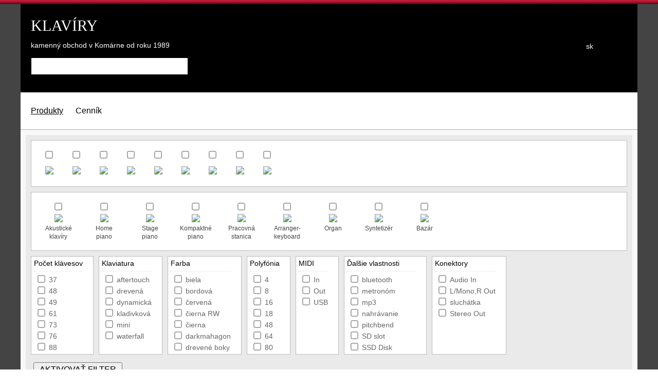

--- FILE ---
content_type: text/html; charset=utf-8
request_url: http://klaviry.sk/item/scripts/jquery-1.10.2.min.js
body_size: 149344
content:
<!doctype html>

<!-- Global site tag (gtag.js) - Google Analytics -->
<script async src="https://www.googletagmanager.com/gtag/js?id=UA-78891053-1"></script>
<script>
  window.dataLayer = window.dataLayer || [];
  function gtag(){dataLayer.push(arguments);}
  gtag('js', new Date());

  gtag('config', 'UA-78891053-1');
</script>

<LINK REL="SHORTCUT ICON" HREF="/images/ico.ico">
<link rel="stylesheet" href="css/jquery-ui.css">
<script src="scripts/jquery-1.10.2.min.js"></script>
<script src="scripts/jquery-ui.min.js"></script>

<style type="text/css">
@font-face {
    font-family:"topmyfonts";
    src: url("css/Oswald-Light.ttf") /* TTF file for CSS3 browsers */
}
@font-face {
    font-family:"myfonts";
    src: url("css/veranda.ttf") /* TTF file for CSS3 browsers */
}
input[type=number]::-webkit-inner-spin-button,
input[type=number]::-webkit-outer-spin-button {
  -webkit-appearance: none;
  margin: 0;
}
input[type=number] {
    -moz-appearance:textfield; /* Firefox */
}
a.home { font-family:topmyfonts;font-size:30px; color:#ffffff;font-weight:normal;text-decoration:none; line-height:200%;}
a.home:link { font-family:topmyfonts;font-size:30px; color:#ffffff;font-weight:normal; text-decoration:none;}
a.home:visited { font-family:topmyfonts;font-size:30px; color:#ffffff;font-weight:normal; text-decoration:none;}
a.home:hover { font-family:topmyfonts;font-size:30px; color:#ffffff; font-weight:normal;text-decoration:none;}
a.flow { font-family:arial;font-size:12px; color:#ffffff;font-weight:normal;text-decoration:none;
        padding:3px 10px 3px 10px; background:#aa0000; line-height:200%;}
a.flow:link { font-family:arial;font-size:12px; color:#ffffff;font-weight:normal; text-decoration:none;background:##aa0000;}
a.flow:visited { font-family:arial;font-size:12px; color:#ffffff;font-weight:normal; text-decoration:none;background:##aa0000;}
a.flow:hover { font-family:arial;font-size:12px; color:#880000; font-weight:normal;text-decoration:underline;background:#C3C3C3;}

a.menu0 { font-family:arial;font-size:16px; color:#000000;font-weight:normal;text-decoration:none;
        padding: 3px 10px 3px 0px; line-height:200%;}
a.menu0:link { font-family:arial;font-size:16px; color:#000000;font-weight:normal; text-decoration:none;
        padding: 3px 10px 3px 0px; line-height:200%;}
a.menu0:visited { font-family:arial;font-size:16px; color:#000000;font-weight:bold; text-decoration:none;
        padding: 3px 10px 3px 0px; line-height:200%;}
a.menu0:hover { font-family:arial;font-size:16px; color:#880000; font-weight:normal;text-decoration:none;cursor:pointer;
        padding: 3px 10px 3px 0px; line-height:200%;}

a.menu1 { font-family:arial;font-size:12px; color:#444444;font-weight:normal;text-decoration:none;}
a.menu1:link { font-family:arial;font-size:12px; color:#444444;font-weight:normal;text-decoration:none;}
a.menu1:visited { font-family:arial;font-size:12px; color:#444444;font-weight:normal;text-decoration:none;}
a.menu1:hover { font-family:arial;font-size:12px; color:#444444;font-weight:normal;text-decoration:none;cursor:pointer;}


a.menu01 { font-family:arial;font-size:16px; color:#000000;font-weight:normal;text-decoration:underline;
        padding: 3px  20px 3px 0px; line-height:200%;}
a.menu01:link { font-family:arial;font-size:16px; color:#000000;font-weight:normal; text-decoration:underline;}
a.menu01:visited { font-family:arial;font-size:16px; color:#000000;font-weight:normal; text-decoration:underline;}
a.menu01:hover { font-family:arial;font-size:16px; color:#880000; font-weight:normal;text-decoration:underline;cursor:pointer;}

input[type=checkbox] {
  transform: scale(1.1); margin: 1px 8px 8px 8px ;
}
.ui-state-disabled{ cursor: default; }


</style>

<title>Prva predajna klavirov na Slovensku</title> <meta name="description" content="Prva predajna klavirov na Slovensku, alebo zavolajete (0903417842) a dohodnite si lepšiu cenu."/></head>

<body style="font-size:14px ;font-family:arial;color:#666666; margin:0px;">


<div id="bigfoto0" style=' z-index:99;position:fixed;display:none;
    width:100%;top:0px;bottom:0px;background:white;'>
</div>

<table width="100%" border="0" cellpadding="0" cellspacing="0" style="background: url('/images/topline.png') repeat-x #444444;" >
 <tr>
  <td width="100%" align="center" >
   <table id="top" align="center" width="100%" border="0" cellpadding="0" cellspacing="0"
     style="max-width:1200px;">
    <tr>
     <td align="left" style="" >
      <table width="100%"  border="0" cellpadding="0" cellspacing="0"
       style="background: url('/images/topline.png') repeat-x #000000;padding:20px;">
       <tr >
        <td style="width:300px;color:white;font-weight:normal;text-align:left;padding-bottom:14px;">
         <a href="http://klaviry.sk/" class="home">KLAVÍRY</a>
         <br>
         kamenný obchod v Komárne od roku 1989
         <br>
         <br>
         <div class="ui-widget" style="display: inline-block;">
         <input id="query" style="width:300px; height:30px; border:1px solid;
                  background:url(images/search.png) no-repeat right center #ffffff;
         "/></div>
        </td>
        <td style="color:white;text-align:left;"></td>
        <td style="width:30px;color:white;">
         sk        </td>
        <td style="width:50px;">

        </td>
       </tr>
      </table>
     </td>
    </tr>
    <tr>
     <td align="left" style="" >
            <table cellpadding="0" cellspacing="0" style="width:100%;background:#ffffff;padding:20px;border-bottom:1px solid #aaaaaa;">
       <tr>
        <td style="text-align:left;width:100%;">
       <a href='products' class='menu01'>Produkty</a>       <script>
         $(document).ready(function(){
            topmenu("menu10","10");
         });
       </script>
        <a href='pricelist' class='menu0'>Cenník</a>       <script>
         $(document).ready(function(){
            topmenu("menu19","19");
         });
       </script>
               </td>
       </tr>
      </table>
     </td>
    </tr>
    <tr>
     <td align="left" style="width:100%;background:#f8f8f8;padding:10px;" >
       <table border="0" cellpadding="0" cellspacing="0" style="margin:0 auto;width:100%;">

  <tr>
   <td style='text-align:left;width:100%;'>
    <div id="filterbox" style="background:rgb(234,234,234);padding:5px">
<table border="0" cellpadding="0" cellspacing="0" style="width:100%;background:rgb(234,234,234);">
<tr><td style="text-align:left;width:100%;">
<div style="display: inline-block;text-align:left;width:100%;">
<div id="divid0" style="position:relative;text-align:left;
       padding:10px;margin:5px 5px 10px 5px;
       background:#ffffff; border:1px solid #bbbbbb;">
 
<div style='display: inline-block;text-align:center;padding:10px;vertical-align:top;'>
      <label style=''>
      <input type='checkbox' value='1541' id='filter1' autocomplete='off'
      onchange='document.getElementById("set_filter").style.backgroundColor = "red";'/><br><a
      href=casio><img
      src=newpic/brand/casio.jpg style='width:65px;margin-top:8px;'></a></label>
</div>

<div style='display: inline-block;text-align:center;padding:10px;vertical-align:top;'>
      <label style=''>
      <input type='checkbox' value='1534' id='filter2' autocomplete='off'
      onchange='document.getElementById("set_filter").style.backgroundColor = "red";'/><br><a
      href=clavia><img
      src=newpic/brand/clavia.jpg style='width:65px;margin-top:8px;'></a></label>
</div>

<div style='display: inline-block;text-align:center;padding:10px;vertical-align:top;'>
      <label style=''>
      <input type='checkbox' value='1537' id='filter3' autocomplete='off'
      onchange='document.getElementById("set_filter").style.backgroundColor = "red";'/><br><a
      href=kawai><img
      src=newpic/brand/kawai.jpg style='width:65px;margin-top:8px;'></a></label>
</div>

<div style='display: inline-block;text-align:center;padding:10px;vertical-align:top;'>
      <label style=''>
      <input type='checkbox' value='1533' id='filter4' autocomplete='off'
      onchange='document.getElementById("set_filter").style.backgroundColor = "red";'/><br><a
      href=korg><img
      src=newpic/brand/korg.jpg style='width:65px;margin-top:8px;'></a></label>
</div>

<div style='display: inline-block;text-align:center;padding:10px;vertical-align:top;'>
      <label style=''>
      <input type='checkbox' value='1536' id='filter5' autocomplete='off'
      onchange='document.getElementById("set_filter").style.backgroundColor = "red";'/><br><a
      href=novation><img
      src=newpic/brand/novation.jpg style='width:65px;margin-top:8px;'></a></label>
</div>

<div style='display: inline-block;text-align:center;padding:10px;vertical-align:top;'>
      <label style=''>
      <input type='checkbox' value='1569' id='filter6' autocomplete='off'
      onchange='document.getElementById("set_filter").style.backgroundColor = "red";'/><br><a
      href=nux><img
      src=newpic/brand/nux.jpg style='width:65px;margin-top:8px;'></a></label>
</div>

<div style='display: inline-block;text-align:center;padding:10px;vertical-align:top;'>
      <label style=''>
      <input type='checkbox' value='1581' id='filter7' autocomplete='off'
      onchange='document.getElementById("set_filter").style.backgroundColor = "red";'/><br><a
      href=petrof><img
      src=newpic/brand/petrof.jpg style='width:65px;margin-top:8px;'></a></label>
</div>

<div style='display: inline-block;text-align:center;padding:10px;vertical-align:top;'>
      <label style=''>
      <input type='checkbox' value='1546' id='filter8' autocomplete='off'
      onchange='document.getElementById("set_filter").style.backgroundColor = "red";'/><br><a
      href=roland><img
      src=newpic/brand/roland.jpg style='width:65px;margin-top:8px;'></a></label>
</div>

<div style='display: inline-block;text-align:center;padding:10px;vertical-align:top;'>
      <label style=''>
      <input type='checkbox' value='1538' id='filter9' autocomplete='off'
      onchange='document.getElementById("set_filter").style.backgroundColor = "red";'/><br><a
      href=weinbach><img
      src=newpic/brand/weinbach.jpg style='width:65px;margin-top:8px;'></a></label>
</div>
</div><div id="divid9" style="position:relative;text-align:left;
       padding:10px;margin:5px 5px 5px 5px;
       background:#ffffff;  border:1px solid #bbbbbb;">
 
<div style='display: inline-block;text-align:center;padding:10px;width:65px;vertical-align:top;'>
      <label style=''>
      <input type='checkbox' value='1582' id='filter10' autocomplete='off'
      onchange='document.getElementById("set_filter").style.backgroundColor = "red";'/><br><a class='menu1'
      href=accoustic><img
      src=newpic/menu/1582.jpg style='width:65px;'><br>
      Akustické klavíry
      </a></label>
</div>
      
<div style='display: inline-block;text-align:center;padding:10px;width:65px;vertical-align:top;'>
      <label style=''>
      <input type='checkbox' value='1520' id='filter11' autocomplete='off'
      onchange='document.getElementById("set_filter").style.backgroundColor = "red";'/><br><a class='menu1'
      href=home><img
      src=newpic/menu/1520.jpg style='width:65px;'><br>
      Home piano
      </a></label>
</div>
      
<div style='display: inline-block;text-align:center;padding:10px;width:65px;vertical-align:top;'>
      <label style=''>
      <input type='checkbox' value='1518' id='filter12' autocomplete='off'
      onchange='document.getElementById("set_filter").style.backgroundColor = "red";'/><br><a class='menu1'
      href=stage><img
      src=newpic/menu/1518.jpg style='width:65px;'><br>
      Stage piano
      </a></label>
</div>
      
<div style='display: inline-block;text-align:center;padding:10px;width:65px;vertical-align:top;'>
      <label style=''>
      <input type='checkbox' value='1542' id='filter13' autocomplete='off'
      onchange='document.getElementById("set_filter").style.backgroundColor = "red";'/><br><a class='menu1'
      href=compact><img
      src=newpic/menu/1542.jpg style='width:65px;'><br>
      Kompaktné piano
      </a></label>
</div>
      
<div style='display: inline-block;text-align:center;padding:10px;width:65px;vertical-align:top;'>
      <label style=''>
      <input type='checkbox' value='1521' id='filter14' autocomplete='off'
      onchange='document.getElementById("set_filter").style.backgroundColor = "red";'/><br><a class='menu1'
      href=workstation><img
      src=newpic/menu/1521.jpg style='width:65px;'><br>
      Pracovná stanica
      </a></label>
</div>
      
<div style='display: inline-block;text-align:center;padding:10px;width:65px;vertical-align:top;'>
      <label style=''>
      <input type='checkbox' value='1519' id='filter15' autocomplete='off'
      onchange='document.getElementById("set_filter").style.backgroundColor = "red";'/><br><a class='menu1'
      href=arranger><img
      src=newpic/menu/1519.jpg style='width:65px;'><br>
      Arranger-keyboard
      </a></label>
</div>
      
<div style='display: inline-block;text-align:center;padding:10px;width:65px;vertical-align:top;'>
      <label style=''>
      <input type='checkbox' value='1527' id='filter16' autocomplete='off'
      onchange='document.getElementById("set_filter").style.backgroundColor = "red";'/><br><a class='menu1'
      href=organ><img
      src=newpic/menu/1527.jpg style='width:65px;'><br>
      Organ
      </a></label>
</div>
      
<div style='display: inline-block;text-align:center;padding:10px;width:65px;vertical-align:top;'>
      <label style=''>
      <input type='checkbox' value='1530' id='filter17' autocomplete='off'
      onchange='document.getElementById("set_filter").style.backgroundColor = "red";'/><br><a class='menu1'
      href=synth><img
      src=newpic/menu/1530.jpg style='width:65px;'><br>
      Syntetizér
      </a></label>
</div>
      
<div style='display: inline-block;text-align:center;padding:10px;width:65px;vertical-align:top;'>
      <label style=''>
      <input type='checkbox' value='1563' id='filter18' autocomplete='off'
      onchange='document.getElementById("set_filter").style.backgroundColor = "red";'/><br><a class='menu1'
      href=bazar><img
      src=newpic/menu/1563.jpg style='width:65px;'><br>
      Bazár
      </a></label>
</div>
      </div>    <div id="divid18" style="position:relative;height:180px;
        float:left;text-align:left;padding:5px; padding-right:20px;
        margin:5px;background:#ffffff; border:1px solid #bbbbbb;
        overflow-y: auto;overflow-x: hidden;white-space:nowrap;scroll-padding-right: 10px;
        ">
    <font style='color:black;'>Počet klávesov</font><hr style='border-top: 1px solid #eeeeee;border-bottom: 0px solid #eeeeee;'><input type='checkbox' value='1006' id='filter19'
      autocomplete='off'  onchange='document.getElementById("set_filter").style.backgroundColor = "red";' >37</font><br><input type='checkbox' value='1005' id='filter20'
      autocomplete='off'  onchange='document.getElementById("set_filter").style.backgroundColor = "red";' >48</font><br><input type='checkbox' value='1575' id='filter21'
      autocomplete='off'  onchange='document.getElementById("set_filter").style.backgroundColor = "red";' >49</font><br><input type='checkbox' value='1004' id='filter22'
      autocomplete='off'  onchange='document.getElementById("set_filter").style.backgroundColor = "red";' >61</font><br><input type='checkbox' value='1001' id='filter23'
      autocomplete='off'  onchange='document.getElementById("set_filter").style.backgroundColor = "red";' >73</font><br><input type='checkbox' value='1003' id='filter24'
      autocomplete='off'  onchange='document.getElementById("set_filter").style.backgroundColor = "red";' >76</font><br><input type='checkbox' value='1013' id='filter25'
      autocomplete='off'  onchange='document.getElementById("set_filter").style.backgroundColor = "red";' >88</font><br></div>    <div id="divid25" style="position:relative;height:180px;
        float:left;text-align:left;padding:5px; padding-right:20px;
        margin:5px;background:#ffffff; border:1px solid #bbbbbb;
        overflow-y: auto;overflow-x: hidden;white-space:nowrap;scroll-padding-right: 10px;
        ">
    <font style='color:black;'>Klaviatura</font><hr style='border-top: 1px solid #eeeeee;border-bottom: 0px solid #eeeeee;'><input type='checkbox' value='1508' id='filter26'
      autocomplete='off'  onchange='document.getElementById("set_filter").style.backgroundColor = "red";' >aftertouch</font><br><input type='checkbox' value='1526' id='filter27'
      autocomplete='off'  onchange='document.getElementById("set_filter").style.backgroundColor = "red";' >drevená</font><br><input type='checkbox' value='1525' id='filter28'
      autocomplete='off'  onchange='document.getElementById("set_filter").style.backgroundColor = "red";' >dynamická</font><br><input type='checkbox' value='1522' id='filter29'
      autocomplete='off'  onchange='document.getElementById("set_filter").style.backgroundColor = "red";' >kladivková</font><br><input type='checkbox' value='1524' id='filter30'
      autocomplete='off'  onchange='document.getElementById("set_filter").style.backgroundColor = "red";' >mini</font><br><input type='checkbox' value='1523' id='filter31'
      autocomplete='off'  onchange='document.getElementById("set_filter").style.backgroundColor = "red";' >waterfall</font><br></div>    <div id="divid31" style="position:relative;height:180px;
        float:left;text-align:left;padding:5px; padding-right:20px;
        margin:5px;background:#ffffff; border:1px solid #bbbbbb;
        overflow-y: auto;overflow-x: hidden;white-space:nowrap;scroll-padding-right: 10px;
        ">
    <font style='color:black;'>Farba</font><hr style='border-top: 1px solid #eeeeee;border-bottom: 0px solid #eeeeee;'><input type='checkbox' value='1070' id='filter32'
      autocomplete='off'  onchange='document.getElementById("set_filter").style.backgroundColor = "red";' >biela</font><br><input type='checkbox' value='1549' id='filter33'
      autocomplete='off'  onchange='document.getElementById("set_filter").style.backgroundColor = "red";' >bordová</font><br><input type='checkbox' value='1507' id='filter34'
      autocomplete='off'  onchange='document.getElementById("set_filter").style.backgroundColor = "red";' >červená</font><br><input type='checkbox' value='1100' id='filter35'
      autocomplete='off'  onchange='document.getElementById("set_filter").style.backgroundColor = "red";' >čierna RW</font><br><input type='checkbox' value='1080' id='filter36'
      autocomplete='off'  onchange='document.getElementById("set_filter").style.backgroundColor = "red";' >čierna</font><br><input type='checkbox' value='1540' id='filter37'
      autocomplete='off'  onchange='document.getElementById("set_filter").style.backgroundColor = "red";' >darkmahagon</font><br><input type='checkbox' value='1577' id='filter38'
      autocomplete='off'  onchange='document.getElementById("set_filter").style.backgroundColor = "red";' >drevené boky</font><br><input type='checkbox' value='1090' id='filter39'
      autocomplete='off'  onchange='document.getElementById("set_filter").style.backgroundColor = "red";' >hnedá</font><br><input type='checkbox' value='1531' id='filter40'
      autocomplete='off'  onchange='document.getElementById("set_filter").style.backgroundColor = "red";' >modrá</font><br><input type='checkbox' value='1588' id='filter41'
      autocomplete='off'  onchange='document.getElementById("set_filter").style.backgroundColor = "red";' >strieborná</font><br><input type='checkbox' value='1579' id='filter42'
      autocomplete='off'  onchange='document.getElementById("set_filter").style.backgroundColor = "red";' >sunburst</font><br></div>    <div id="divid42" style="position:relative;height:180px;
        float:left;text-align:left;padding:5px; padding-right:20px;
        margin:5px;background:#ffffff; border:1px solid #bbbbbb;
        overflow-y: auto;overflow-x: hidden;white-space:nowrap;scroll-padding-right: 10px;
        ">
    <font style='color:black;'>Polyfónia</font><hr style='border-top: 1px solid #eeeeee;border-bottom: 0px solid #eeeeee;'><input type='checkbox' value='1604' id='filter43'
      autocomplete='off'  onchange='document.getElementById("set_filter").style.backgroundColor = "red";' >4</font><br><input type='checkbox' value='1576' id='filter44'
      autocomplete='off'  onchange='document.getElementById("set_filter").style.backgroundColor = "red";' >8</font><br><input type='checkbox' value='1583' id='filter45'
      autocomplete='off'  onchange='document.getElementById("set_filter").style.backgroundColor = "red";' >16</font><br><input type='checkbox' value='1532' id='filter46'
      autocomplete='off'  onchange='document.getElementById("set_filter").style.backgroundColor = "red";' >18</font><br><input type='checkbox' value='1544' id='filter47'
      autocomplete='off'  onchange='document.getElementById("set_filter").style.backgroundColor = "red";' >48</font><br><input type='checkbox' value='1543' id='filter48'
      autocomplete='off'  onchange='document.getElementById("set_filter").style.backgroundColor = "red";' >64</font><br><input type='checkbox' value='1515' id='filter49'
      autocomplete='off'  onchange='document.getElementById("set_filter").style.backgroundColor = "red";' >80</font><br><input type='checkbox' value='1566' id='filter50'
      autocomplete='off'  onchange='document.getElementById("set_filter").style.backgroundColor = "red";' >120</font><br><input type='checkbox' value='1517' id='filter51'
      autocomplete='off'  onchange='document.getElementById("set_filter").style.backgroundColor = "red";' >128</font><br><input type='checkbox' value='1516' id='filter52'
      autocomplete='off'  onchange='document.getElementById("set_filter").style.backgroundColor = "red";' >192</font><br><input type='checkbox' value='1514' id='filter53'
      autocomplete='off'  onchange='document.getElementById("set_filter").style.backgroundColor = "red";' >200</font><br><input type='checkbox' value='1545' id='filter54'
      autocomplete='off'  onchange='document.getElementById("set_filter").style.backgroundColor = "red";' >256</font><br></div>    <div id="divid54" style="position:relative;height:180px;
        float:left;text-align:left;padding:5px; padding-right:20px;
        margin:5px;background:#ffffff; border:1px solid #bbbbbb;
        overflow-y: auto;overflow-x: hidden;white-space:nowrap;scroll-padding-right: 10px;
        ">
    <font style='color:black;'>MIDI</font><hr style='border-top: 1px solid #eeeeee;border-bottom: 0px solid #eeeeee;'><input type='checkbox' value='1510' id='filter55'
      autocomplete='off'  onchange='document.getElementById("set_filter").style.backgroundColor = "red";' >In</font><br><input type='checkbox' value='1513' id='filter56'
      autocomplete='off'  onchange='document.getElementById("set_filter").style.backgroundColor = "red";' >Out</font><br><input type='checkbox' value='1511' id='filter57'
      autocomplete='off'  onchange='document.getElementById("set_filter").style.backgroundColor = "red";' >USB</font><br></div>    <div id="divid57" style="position:relative;height:180px;
        float:left;text-align:left;padding:5px; padding-right:20px;
        margin:5px;background:#ffffff; border:1px solid #bbbbbb;
        overflow-y: auto;overflow-x: hidden;white-space:nowrap;scroll-padding-right: 10px;
        ">
    <font style='color:black;'>Ďalšie vlastnosti</font><hr style='border-top: 1px solid #eeeeee;border-bottom: 0px solid #eeeeee;'><input type='checkbox' value='1567' id='filter58'
      autocomplete='off'  onchange='document.getElementById("set_filter").style.backgroundColor = "red";' >bluetooth</font><br><input type='checkbox' value='1555' id='filter59'
      autocomplete='off'  onchange='document.getElementById("set_filter").style.backgroundColor = "red";' >metronóm</font><br><input type='checkbox' value='1529' id='filter60'
      autocomplete='off'  onchange='document.getElementById("set_filter").style.backgroundColor = "red";' >mp3</font><br><input type='checkbox' value='1568' id='filter61'
      autocomplete='off'  onchange='document.getElementById("set_filter").style.backgroundColor = "red";' >nahrávanie</font><br><input type='checkbox' value='1578' id='filter62'
      autocomplete='off'  onchange='document.getElementById("set_filter").style.backgroundColor = "red";' >pitchbend</font><br><input type='checkbox' value='1557' id='filter63'
      autocomplete='off'  onchange='document.getElementById("set_filter").style.backgroundColor = "red";' >SD slot</font><br><input type='checkbox' value='1565' id='filter64'
      autocomplete='off'  onchange='document.getElementById("set_filter").style.backgroundColor = "red";' >SSD Disk</font><br><input type='checkbox' value='1556' id='filter65'
      autocomplete='off'  onchange='document.getElementById("set_filter").style.backgroundColor = "red";' >transpozícia</font><br><input type='checkbox' value='1564' id='filter66'
      autocomplete='off'  onchange='document.getElementById("set_filter").style.backgroundColor = "red";' >USB média</font><br><input type='checkbox' value='1646' id='filter67'
      autocomplete='off'  onchange='document.getElementById("set_filter").style.backgroundColor = "red";' >USB to host</font><br><input type='checkbox' value='1554' id='filter68'
      autocomplete='off'  onchange='document.getElementById("set_filter").style.backgroundColor = "red";' >video výstup</font><br><input type='checkbox' value='1562' id='filter69'
      autocomplete='off'  onchange='document.getElementById("set_filter").style.backgroundColor = "red";' >vrstvenie zvukov</font><br></div>    <div id="divid69" style="position:relative;height:180px;
        float:left;text-align:left;padding:5px; padding-right:20px;
        margin:5px;background:#ffffff; border:1px solid #bbbbbb;
        overflow-y: auto;overflow-x: hidden;white-space:nowrap;scroll-padding-right: 10px;
        ">
    <font style='color:black;'>Konektory</font><hr style='border-top: 1px solid #eeeeee;border-bottom: 0px solid #eeeeee;'><input type='checkbox' value='1570' id='filter70'
      autocomplete='off'  onchange='document.getElementById("set_filter").style.backgroundColor = "red";' >Audio In</font><br><input type='checkbox' value='1558' id='filter71'
      autocomplete='off'  onchange='document.getElementById("set_filter").style.backgroundColor = "red";' >L/Mono,R Out</font><br><input type='checkbox' value='1559' id='filter72'
      autocomplete='off'  onchange='document.getElementById("set_filter").style.backgroundColor = "red";' >sluchátka</font><br><input type='checkbox' value='1647' id='filter73'
      autocomplete='off'  onchange='document.getElementById("set_filter").style.backgroundColor = "red";' >Stereo Out</font><br></div></div>
</td>

</tr>
<tr>
<td style="text-align:left;padding:10px;width:100%;">
<input id='set_filter' type='button' style='font-size:16px;
  padding:3px 10px 3px 10px;' value='AKTIVOVAŤ FILTER' /></td>
</tr>

<tr height="5px"><td bgcolor="white" style="line-height:3px;">&nbsp;</td></tr>
</table>
<table border="0" cellpadding="0" cellspacing="0" style="width:100%;background:rgb(234,234,234);">
<tr>
<td style="text-align:left;padding:10px;">
</td>
<td style="text-align:right;padding:5px">
</td>
</tr>
</table>


<script>
      $(document).ready(function(){
         set_filter_box("set_filter","73");
      });
</script>
<script>
      $(document).ready(function(){
         clear_filter_box("clear_filter","0");
      });
</script>
<script>
      $(document).ready(function(){
         save_p('save_p','0');
      });
</script>


    </div>
   </td>
  </tr>
  <tr>
   <td style="vertical-align:bottom;padding:10px;text-align:left;">
    <div id="center" style="vertical-align:bottom;";>
PORADIE:  <input type='button' style='cursor:pointer;background:#ffeeee;padding:3px;font-size:12px;' value='a b c' /> <input id='sort1' type='button' style='background:#eeeeee;padding:3px;font-size:12px;' value='Novinky' /> <input id='sort2' type='button' style='cursor:pointer;background:#eeeeee;padding:3px;font-size:12px;' value='Najlacnejšie' /> <input id='sort3' type='button' style='cursor:pointer;background:#eeeeee;padding:3px;font-size:12px;' value='Najdrahšie' />
       <script>
         $(document).ready(function(){
            sort('sort0','0');
         });
       </script>
       <script>
         $(document).ready(function(){
            sort('sort1','1');
         });
       </script>
       <script>
         $(document).ready(function(){
            sort('sort2','2');
         });
       </script>
       <script>
         $(document).ready(function(){
            sort('sort3','3');
         });
       </script>
    </div>
   </td>
  </tr>
  
  <tr>
   <td style="text-align:left;">
    <div id="center">
<div style='width:100%;text-align:center;'>
 <table cellpadding="0" cellspacing="0" style="width:100%;margin-bottom:10px;
      border:1px solid #bbbbbb; background:white;border-bottom: 5px solid #bbbbbb;">
  <tr>
   <td style="padding:5px ;text-align:center;width:100%;" >
   <div style="display: inline-block;text-align:left;width:100%;">
    <div style="position:relative;text-align:center;float:left;min-width:300px;
    padding-top:30px;width:33%;">
<a href='casio-cdp-s100-bk'><img src='newpic/27_0.jpg' style='width:80%;'></a>    </div>
    <div style="position:relative;text-align:left;float:left;width:66%;background:white;">
    <table border="0" cellpadding="0" cellspacing="0" style='width:100%;'>
     <tr>
      <td style="width:100%;">
        <table border="0" cellpadding="0" cellspacing="0" style="width:100%;border-bottom: 1px solid #eeeeee;">
         <tr>
          <td style="text-align:left;vertical-align:bottom;font-size:20px;">
<a href='casio-cdp-s100-bk'  title='27' style='color:black;text-decoration:none;'>CASIO CDP-S100 BK</a>          </td>
          <td style='text-align:right;vertical-align:bottom;white-space:nowrap;'>
<font style='color:#666666;font-weight:bold;font-size:30px;'>419</font> € <br><font style='color:#006600;font-weight:normal;'>Dodáme do 7 dní</font>          </td>
         </tr>
        </table>
      </td>
     </tr>
     <tr>
      <td style="width:100%;">
       <table border="0" cellpadding="0" cellspacing="0" style="width:100%;">
        <tr>
         <td style="width:100%;padding:0px 20px 20px 20px;text-align:left;font-size:20px;">
          <div style="display: inline-block;text-align:left;width:100%;">
           <div style="position:relative;float:left;padding-right:50px ;border:0px solid;width:40%;">
<font style='font-family:arial;font-size:16px;margin-left:-20px;margin-bottom:20px;' >Kompaktné piano</font><br><img src='images/zoldpipa.png' style='width:20px;vertical-align:bottom;'>
                    <font style='font-size:16px; color:black;' >Počet klávesov:</font>&nbsp<font
                    style='font-family:arial;font-size:16px; color:#666666;' >88</font><br><img src='images/zoldpipa.png' style='width:20px;vertical-align:bottom;'>
                    <font style='font-size:16px; color:black;' >Klaviatura:</font>&nbsp<font
                    style='font-family:arial;font-size:16px; color:#666666;' >dynamická</font>, <font
                    style='font-family:arial;font-size:16px; color:#666666;' >kladivková</font><br><img src='images/zoldpipa.png' style='width:20px;vertical-align:bottom;'>
                    <font style='font-size:16px; color:black;' >Farba:</font>&nbsp<font
                    style='font-family:arial;font-size:16px; color:#666666;' >čierna</font><br><img src='images/zoldpipa.png' style='width:20px;vertical-align:bottom;'>
                    <font style='font-size:16px; color:black;' >Polyfónia:</font>&nbsp<font
                    style='font-family:arial;font-size:16px; color:#666666;' >64</font><br><img src='images/zoldpipa.png' style='width:20px;vertical-align:bottom;'>
                    <font style='font-size:16px; color:black;' >MIDI:</font>&nbsp<font
                    style='font-family:arial;font-size:16px; color:#666666;' >USB</font><br><img src='images/zoldpipa.png' style='width:20px;vertical-align:bottom;'>
                    <font style='font-size:16px; color:black;' >Konektory:</font>&nbsp<font
                    style='font-family:arial;font-size:16px; color:#666666;' >L/Mono,R Out</font>, <font
                    style='font-family:arial;font-size:16px; color:#666666;' >sluchátka</font>          </div>
          <div style="position:relative;float:left;border:0px solid;">
<font style='font-size:12px;'> <b><br>■Váha:</b> 10,5 kg,&nbsp;</font> <font style='font-size:12px;'> <b><br>■Rozmery (š x h x v):</b> 1320 x 232 x 99 mm ,&nbsp;</font> <font style='font-size:12px;'> <b><br>■Výkon:</b> 2 x 8 W,&nbsp;</font> <font style='font-size:12px;'> <b><br>■Zvukové programy:</b> 10 multisampled,&nbsp;</font> <font style='font-size:12px;'> <b><br>■Efekty:</b> Reverb, Chorus,&nbsp;</font> <font style='font-size:12px;'> <b><br>■Dodávané:</b> Notový stojan, adaptér,&nbsp;</font>           </div>
          </div>
         </td>
         <td style='text-align:right;vertical-align:bottom;'>
         </td>
        </tr>
       </table>
      </td>
     </tr>
     <tr>
      <td style="width:100%;">
       <table border="0" cellpadding="0" cellspacing="0" style="width:100%;">
        <tr>
         <td style="text-align:left;font-size:12px;">
<font style='color:black;'>  Ďalšie vlastnosti: </font><font
                   style='color:#666666;'> metronóm</font>,&nbsp<font style='color:#666666;'> transpozícia</font>         </td>
        </tr>
       </table>
      </td>
     </tr>
     <tr>
      <td style="width:100%;">
       <table border="0" cellpadding="0" cellspacing="0" style="width:100%;">
        <tr>
         <td style="padding:0px 20px 20px 20px;?>;text-align:left;font-size:20px;">

         </td>
         <td style='text-align:right;vertical-align:bottom;'>
         </td>
        </tr>
       </table>
      </td>
     </tr>
    </table>
    </div>
   </div>
   </td>
  </tr>
 </table>
 </div>
<script>
      $(document).ready(function(){
         picto('','27');
      });
</script>
<script>
      $(document).ready(function(){
         iiedit('','27');
      });
</script>
<div style='width:100%;text-align:center;'>
 <table cellpadding="0" cellspacing="0" style="width:100%;margin-bottom:10px;
      border:1px solid #bbbbbb; background:white;border-bottom: 5px solid #bbbbbb;">
  <tr>
   <td style="padding:5px ;text-align:center;width:100%;" >
   <div style="display: inline-block;text-align:left;width:100%;">
    <div style="position:relative;text-align:center;float:left;min-width:300px;
    padding-top:30px;width:33%;">
<a href='korg-b2-bk'><img src='newpic/125_0.jpg' style='width:80%;'></a>    </div>
    <div style="position:relative;text-align:left;float:left;width:66%;background:white;">
    <table border="0" cellpadding="0" cellspacing="0" style='width:100%;'>
     <tr>
      <td style="width:100%;">
        <table border="0" cellpadding="0" cellspacing="0" style="width:100%;border-bottom: 1px solid #eeeeee;">
         <tr>
          <td style="text-align:left;vertical-align:bottom;font-size:20px;">
<a href='korg-b2-bk'  title='125' style='color:black;text-decoration:none;'>KORG B2-BK</a>          </td>
          <td style='text-align:right;vertical-align:bottom;white-space:nowrap;'>
<font style='color:#666666;font-weight:bold;font-size:30px;'>456</font> € <br><font style='color:#006600;font-weight:normal;'>Dodáme do 7 dní</font>          </td>
         </tr>
        </table>
      </td>
     </tr>
     <tr>
      <td style="width:100%;">
       <table border="0" cellpadding="0" cellspacing="0" style="width:100%;">
        <tr>
         <td style="width:100%;padding:0px 20px 20px 20px;text-align:left;font-size:20px;">
          <div style="display: inline-block;text-align:left;width:100%;">
           <div style="position:relative;float:left;padding-right:50px ;border:0px solid;width:40%;">
<font style='font-family:arial;font-size:16px;margin-left:-20px;margin-bottom:20px;' >Stage piano</font><br><img src='images/zoldpipa.png' style='width:20px;vertical-align:bottom;'>
                    <font style='font-size:16px; color:black;' >Počet klávesov:</font>&nbsp<font
                    style='font-family:arial;font-size:16px; color:#666666;' >88</font><br><img src='images/zoldpipa.png' style='width:20px;vertical-align:bottom;'>
                    <font style='font-size:16px; color:black;' >Klaviatura:</font>&nbsp<font
                    style='font-family:arial;font-size:16px; color:#666666;' >dynamická</font>, <font
                    style='font-family:arial;font-size:16px; color:#666666;' >kladivková</font><br><img src='images/zoldpipa.png' style='width:20px;vertical-align:bottom;'>
                    <font style='font-size:16px; color:black;' >Farba:</font>&nbsp<font
                    style='font-family:arial;font-size:16px; color:#666666;' >čierna</font><br><img src='images/zoldpipa.png' style='width:20px;vertical-align:bottom;'>
                    <font style='font-size:16px; color:black;' >Polyfónia:</font>&nbsp<font
                    style='font-family:arial;font-size:16px; color:#666666;' >128</font><br><img src='images/zoldpipa.png' style='width:20px;vertical-align:bottom;'>
                    <font style='font-size:16px; color:black;' >MIDI:</font>&nbsp<font
                    style='font-family:arial;font-size:16px; color:#666666;' >USB</font><br><img src='images/zoldpipa.png' style='width:20px;vertical-align:bottom;'>
                    <font style='font-size:16px; color:black;' >Konektory:</font>&nbsp<font
                    style='font-family:arial;font-size:16px; color:#666666;' >Stereo Out</font>          </div>
          <div style="position:relative;float:left;border:0px solid;">
          </div>
          </div>
         </td>
         <td style='text-align:right;vertical-align:bottom;'>
         </td>
        </tr>
       </table>
      </td>
     </tr>
     <tr>
      <td style="width:100%;">
       <table border="0" cellpadding="0" cellspacing="0" style="width:100%;">
        <tr>
         <td style="text-align:left;font-size:12px;">
         </td>
        </tr>
       </table>
      </td>
     </tr>
     <tr>
      <td style="width:100%;">
       <table border="0" cellpadding="0" cellspacing="0" style="width:100%;">
        <tr>
         <td style="padding:0px 20px 20px 20px;?>;text-align:left;font-size:20px;">

         </td>
         <td style='text-align:right;vertical-align:bottom;'>
         </td>
        </tr>
       </table>
      </td>
     </tr>
    </table>
    </div>
   </div>
   </td>
  </tr>
 </table>
 </div>
<script>
      $(document).ready(function(){
         picto('','125');
      });
</script>
<script>
      $(document).ready(function(){
         iiedit('','125');
      });
</script>
<div style='width:100%;text-align:center;'>
 <table cellpadding="0" cellspacing="0" style="width:100%;margin-bottom:10px;
      border:1px solid #bbbbbb; background:white;border-bottom: 5px solid #bbbbbb;">
  <tr>
   <td style="padding:5px ;text-align:center;width:100%;" >
   <div style="display: inline-block;text-align:left;width:100%;">
    <div style="position:relative;text-align:center;float:left;min-width:300px;
    padding-top:30px;width:33%;">
<a href='korg-c1-bk'><img src='newpic/129_0.jpg' style='width:80%;'></a>    </div>
    <div style="position:relative;text-align:left;float:left;width:66%;background:white;">
    <table border="0" cellpadding="0" cellspacing="0" style='width:100%;'>
     <tr>
      <td style="width:100%;">
        <table border="0" cellpadding="0" cellspacing="0" style="width:100%;border-bottom: 1px solid #eeeeee;">
         <tr>
          <td style="text-align:left;vertical-align:bottom;font-size:20px;">
<a href='korg-c1-bk'  title='129' style='color:black;text-decoration:none;'>KORG C1-BK</a>          </td>
          <td style='text-align:right;vertical-align:bottom;white-space:nowrap;'>
<font style='color:#666666;font-weight:bold;font-size:30px;'>799</font> € <br><font style='color:#006600;font-weight:normal;'>Dodáme do 7 dní</font>          </td>
         </tr>
        </table>
      </td>
     </tr>
     <tr>
      <td style="width:100%;">
       <table border="0" cellpadding="0" cellspacing="0" style="width:100%;">
        <tr>
         <td style="width:100%;padding:0px 20px 20px 20px;text-align:left;font-size:20px;">
          <div style="display: inline-block;text-align:left;width:100%;">
           <div style="position:relative;float:left;padding-right:50px ;border:0px solid;width:40%;">
<font style='font-family:arial;font-size:16px;margin-left:-20px;margin-bottom:20px;' >Home piano</font><br><img src='images/zoldpipa.png' style='width:20px;vertical-align:bottom;'>
                    <font style='font-size:16px; color:black;' >Počet klávesov:</font>&nbsp<font
                    style='font-family:arial;font-size:16px; color:#666666;' >88</font><br><img src='images/zoldpipa.png' style='width:20px;vertical-align:bottom;'>
                    <font style='font-size:16px; color:black;' >Klaviatura:</font>&nbsp<font
                    style='font-family:arial;font-size:16px; color:#666666;' >dynamická</font>, <font
                    style='font-family:arial;font-size:16px; color:#666666;' >kladivková</font><br><img src='images/zoldpipa.png' style='width:20px;vertical-align:bottom;'>
                    <font style='font-size:16px; color:black;' >Farba:</font>&nbsp<font
                    style='font-family:arial;font-size:16px; color:#666666;' >hnedá</font><br><img src='images/zoldpipa.png' style='width:20px;vertical-align:bottom;'>
                    <font style='font-size:16px; color:black;' >Polyfónia:</font>&nbsp<font
                    style='font-family:arial;font-size:16px; color:#666666;' >80</font><br><img src='images/zoldpipa.png' style='width:20px;vertical-align:bottom;'>
                    <font style='font-size:16px; color:black;' >MIDI:</font>&nbsp<font
                    style='font-family:arial;font-size:16px; color:#666666;' >In</font>, <font
                    style='font-family:arial;font-size:16px; color:#666666;' >Out</font><br><img src='images/zoldpipa.png' style='width:20px;vertical-align:bottom;'>
                    <font style='font-size:16px; color:black;' >Konektory:</font>&nbsp<font
                    style='font-family:arial;font-size:16px; color:#666666;' >L/Mono,R Out</font>, <font
                    style='font-family:arial;font-size:16px; color:#666666;' >sluchátka</font>          </div>
          <div style="position:relative;float:left;border:0px solid;">
<font style='font-size:12px;'> <b><br>■Váha:</b> 37 kg,&nbsp;</font> <font style='font-size:12px;'> <b><br>■Rozmery (š x h x v):</b> 1355 x 351 x 772 mm,&nbsp;</font> <font style='font-size:12px;'> <b><br>■Výkon:</b> 2 x 22 W,&nbsp;</font> <font style='font-size:12px;'> <b><br>■Zvukové programy:</b> 30,&nbsp;</font> <font style='font-size:12px;'> <b><br>■Efekty:</b> Hall, Chorus,&nbsp;</font>           </div>
          </div>
         </td>
         <td style='text-align:right;vertical-align:bottom;'>
         </td>
        </tr>
       </table>
      </td>
     </tr>
     <tr>
      <td style="width:100%;">
       <table border="0" cellpadding="0" cellspacing="0" style="width:100%;">
        <tr>
         <td style="text-align:left;font-size:12px;">
<font style='color:black;'>  Ďalšie vlastnosti: </font><font
                   style='color:#666666;'> metronóm</font>,&nbsp<font style='color:#666666;'> transpozícia</font>,&nbsp<font style='color:#666666;'> vrstvenie zvukov</font>         </td>
        </tr>
       </table>
      </td>
     </tr>
     <tr>
      <td style="width:100%;">
       <table border="0" cellpadding="0" cellspacing="0" style="width:100%;">
        <tr>
         <td style="padding:0px 20px 20px 20px;?>;text-align:left;font-size:20px;">

         </td>
         <td style='text-align:right;vertical-align:bottom;'>
         </td>
        </tr>
       </table>
      </td>
     </tr>
    </table>
    </div>
   </div>
   </td>
  </tr>
 </table>
 </div>
<script>
      $(document).ready(function(){
         picto('','129');
      });
</script>
<script>
      $(document).ready(function(){
         iiedit('','129');
      });
</script>
<div style='width:100%;text-align:center;'>
 <table cellpadding="0" cellspacing="0" style="width:100%;margin-bottom:10px;
      border:1px solid #bbbbbb; background:white;border-bottom: 5px solid #bbbbbb;">
  <tr>
   <td style="padding:5px ;text-align:center;width:100%;" >
   <div style="display: inline-block;text-align:left;width:100%;">
    <div style="position:relative;text-align:center;float:left;min-width:300px;
    padding-top:30px;width:33%;">
<a href='korg-c1-br'><img src='newpic/128_0.jpg' style='width:80%;'></a>    </div>
    <div style="position:relative;text-align:left;float:left;width:66%;background:white;">
    <table border="0" cellpadding="0" cellspacing="0" style='width:100%;'>
     <tr>
      <td style="width:100%;">
        <table border="0" cellpadding="0" cellspacing="0" style="width:100%;border-bottom: 1px solid #eeeeee;">
         <tr>
          <td style="text-align:left;vertical-align:bottom;font-size:20px;">
<a href='korg-c1-br'  title='128' style='color:black;text-decoration:none;'>KORG C1-BR</a>          </td>
          <td style='text-align:right;vertical-align:bottom;white-space:nowrap;'>
<font style='color:#666666;font-weight:bold;font-size:30px;'>799</font> € <br><font style='color:#006600;font-weight:normal;'>Dodáme do 7 dní</font>          </td>
         </tr>
        </table>
      </td>
     </tr>
     <tr>
      <td style="width:100%;">
       <table border="0" cellpadding="0" cellspacing="0" style="width:100%;">
        <tr>
         <td style="width:100%;padding:0px 20px 20px 20px;text-align:left;font-size:20px;">
          <div style="display: inline-block;text-align:left;width:100%;">
           <div style="position:relative;float:left;padding-right:50px ;border:0px solid;width:40%;">
<font style='font-family:arial;font-size:16px;margin-left:-20px;margin-bottom:20px;' >Home piano</font><br><img src='images/zoldpipa.png' style='width:20px;vertical-align:bottom;'>
                    <font style='font-size:16px; color:black;' >Počet klávesov:</font>&nbsp<font
                    style='font-family:arial;font-size:16px; color:#666666;' >88</font><br><img src='images/zoldpipa.png' style='width:20px;vertical-align:bottom;'>
                    <font style='font-size:16px; color:black;' >Klaviatura:</font>&nbsp<font
                    style='font-family:arial;font-size:16px; color:#666666;' >dynamická</font>, <font
                    style='font-family:arial;font-size:16px; color:#666666;' >kladivková</font><br><img src='images/zoldpipa.png' style='width:20px;vertical-align:bottom;'>
                    <font style='font-size:16px; color:black;' >Farba:</font>&nbsp<font
                    style='font-family:arial;font-size:16px; color:#666666;' >hnedá</font><br><img src='images/zoldpipa.png' style='width:20px;vertical-align:bottom;'>
                    <font style='font-size:16px; color:black;' >Polyfónia:</font>&nbsp<font
                    style='font-family:arial;font-size:16px; color:#666666;' >80</font><br><img src='images/zoldpipa.png' style='width:20px;vertical-align:bottom;'>
                    <font style='font-size:16px; color:black;' >MIDI:</font>&nbsp<font
                    style='font-family:arial;font-size:16px; color:#666666;' >In</font>, <font
                    style='font-family:arial;font-size:16px; color:#666666;' >Out</font><br><img src='images/zoldpipa.png' style='width:20px;vertical-align:bottom;'>
                    <font style='font-size:16px; color:black;' >Konektory:</font>&nbsp<font
                    style='font-family:arial;font-size:16px; color:#666666;' >L/Mono,R Out</font>, <font
                    style='font-family:arial;font-size:16px; color:#666666;' >sluchátka</font>          </div>
          <div style="position:relative;float:left;border:0px solid;">
<font style='font-size:12px;'> <b><br>■Váha:</b> 37 kg,&nbsp;</font> <font style='font-size:12px;'> <b><br>■Rozmery (š x h x v):</b> 1355 x 351 x 772 mm,&nbsp;</font> <font style='font-size:12px;'> <b><br>■Výkon:</b> 2 x 22 W,&nbsp;</font> <font style='font-size:12px;'> <b><br>■Zvukové programy:</b> 30,&nbsp;</font> <font style='font-size:12px;'> <b><br>■Efekty:</b> Hall, Chorus,&nbsp;</font>           </div>
          </div>
         </td>
         <td style='text-align:right;vertical-align:bottom;'>
         </td>
        </tr>
       </table>
      </td>
     </tr>
     <tr>
      <td style="width:100%;">
       <table border="0" cellpadding="0" cellspacing="0" style="width:100%;">
        <tr>
         <td style="text-align:left;font-size:12px;">
<font style='color:black;'>  Ďalšie vlastnosti: </font><font
                   style='color:#666666;'> metronóm</font>,&nbsp<font style='color:#666666;'> transpozícia</font>,&nbsp<font style='color:#666666;'> vrstvenie zvukov</font>         </td>
        </tr>
       </table>
      </td>
     </tr>
     <tr>
      <td style="width:100%;">
       <table border="0" cellpadding="0" cellspacing="0" style="width:100%;">
        <tr>
         <td style="padding:0px 20px 20px 20px;?>;text-align:left;font-size:20px;">

         </td>
         <td style='text-align:right;vertical-align:bottom;'>
         </td>
        </tr>
       </table>
      </td>
     </tr>
    </table>
    </div>
   </div>
   </td>
  </tr>
 </table>
 </div>
<script>
      $(document).ready(function(){
         picto('','128');
      });
</script>
<script>
      $(document).ready(function(){
         iiedit('','128');
      });
</script>
<div style='width:100%;text-align:center;'>
 <table cellpadding="0" cellspacing="0" style="width:100%;margin-bottom:10px;
      border:1px solid #bbbbbb; background:white;border-bottom: 5px solid #bbbbbb;">
  <tr>
   <td style="padding:5px ;text-align:center;width:100%;" >
   <div style="display: inline-block;text-align:left;width:100%;">
    <div style="position:relative;text-align:center;float:left;min-width:300px;
    padding-top:30px;width:33%;">
<a href='korg-ek-50'><img src='newpic/40_0.jpg' style='width:80%;'></a>    </div>
    <div style="position:relative;text-align:left;float:left;width:66%;background:white;">
    <table border="0" cellpadding="0" cellspacing="0" style='width:100%;'>
     <tr>
      <td style="width:100%;">
        <table border="0" cellpadding="0" cellspacing="0" style="width:100%;border-bottom: 1px solid #eeeeee;">
         <tr>
          <td style="text-align:left;vertical-align:bottom;font-size:20px;">
<a href='korg-ek-50'  title='40' style='color:black;text-decoration:none;'>KORG EK-50</a>          </td>
          <td style='text-align:right;vertical-align:bottom;white-space:nowrap;'>
<font style='color:#666666;font-weight:bold;font-size:30px;'>369</font> € <br><font style='color:#006600;font-weight:normal;'>Dodáme do 7 dní</font>          </td>
         </tr>
        </table>
      </td>
     </tr>
     <tr>
      <td style="width:100%;">
       <table border="0" cellpadding="0" cellspacing="0" style="width:100%;">
        <tr>
         <td style="width:100%;padding:0px 20px 20px 20px;text-align:left;font-size:20px;">
          <div style="display: inline-block;text-align:left;width:100%;">
           <div style="position:relative;float:left;padding-right:50px ;border:0px solid;width:40%;">
<font style='font-family:arial;font-size:16px;margin-left:-20px;margin-bottom:20px;' >Arranger-keyboard</font><br><img src='images/zoldpipa.png' style='width:20px;vertical-align:bottom;'>
                    <font style='font-size:16px; color:black;' >Počet klávesov:</font>&nbsp<font
                    style='font-family:arial;font-size:16px; color:#666666;' >61</font><br><img src='images/zoldpipa.png' style='width:20px;vertical-align:bottom;'>
                    <font style='font-size:16px; color:black;' >Klaviatura:</font>&nbsp<font
                    style='font-family:arial;font-size:16px; color:#666666;' >dynamická</font><br><img src='images/zoldpipa.png' style='width:20px;vertical-align:bottom;'>
                    <font style='font-size:16px; color:black;' >Farba:</font>&nbsp<font
                    style='font-family:arial;font-size:16px; color:#666666;' >čierna</font><br><img src='images/zoldpipa.png' style='width:20px;vertical-align:bottom;'>
                    <font style='font-size:16px; color:black;' >Polyfónia:</font>&nbsp<font
                    style='font-family:arial;font-size:16px; color:#666666;' >64</font><br><img src='images/zoldpipa.png' style='width:20px;vertical-align:bottom;'>
                    <font style='font-size:16px; color:black;' >MIDI:</font>&nbsp<font
                    style='font-family:arial;font-size:16px; color:#666666;' >USB</font><br><img src='images/zoldpipa.png' style='width:20px;vertical-align:bottom;'>
                    <font style='font-size:16px; color:black;' >Konektory:</font>&nbsp<font
                    style='font-family:arial;font-size:16px; color:#666666;' >Audio In</font>, <font
                    style='font-family:arial;font-size:16px; color:#666666;' >L/Mono,R Out</font>, <font
                    style='font-family:arial;font-size:16px; color:#666666;' >sluchátka</font>          </div>
          <div style="position:relative;float:left;border:0px solid;">
<font style='font-size:12px;'> <b><br>■Váha:</b> 7,5 kg,&nbsp;</font> <font style='font-size:12px;'> <b><br>■Rozmery (š x h x v):</b> 994 x 392 x 132 mm,&nbsp;</font> <font style='font-size:12px;'> <b><br>■Výkon:</b> 2 x 10 W,&nbsp;</font> <font style='font-size:12px;'> <b><br>■Zvukové programy:</b> 700+,&nbsp;</font> <font style='font-size:12px;'> <b><br>■Bicie sady:</b> 41,&nbsp;</font> <font style='font-size:12px;'> <b><br>■Štýly:</b> 280+,&nbsp;</font> <font style='font-size:12px;'> <b><br>■Efekty:</b> 24 + 4 master,&nbsp;</font>           </div>
          </div>
         </td>
         <td style='text-align:right;vertical-align:bottom;'>
         </td>
        </tr>
       </table>
      </td>
     </tr>
     <tr>
      <td style="width:100%;">
       <table border="0" cellpadding="0" cellspacing="0" style="width:100%;">
        <tr>
         <td style="text-align:left;font-size:12px;">
<font style='color:black;'>  Ďalšie vlastnosti: </font><font
                   style='color:#666666;'> metronóm</font>,&nbsp<font style='color:#666666;'> mp3</font>,&nbsp<font style='color:#666666;'> transpozícia</font>,&nbsp<font style='color:#666666;'> USB média</font>         </td>
        </tr>
       </table>
      </td>
     </tr>
     <tr>
      <td style="width:100%;">
       <table border="0" cellpadding="0" cellspacing="0" style="width:100%;">
        <tr>
         <td style="padding:0px 20px 20px 20px;?>;text-align:left;font-size:20px;">

         </td>
         <td style='text-align:right;vertical-align:bottom;'>
         </td>
        </tr>
       </table>
      </td>
     </tr>
    </table>
    </div>
   </div>
   </td>
  </tr>
 </table>
 </div>
<script>
      $(document).ready(function(){
         picto('','40');
      });
</script>
<script>
      $(document).ready(function(){
         iiedit('','40');
      });
</script>
<div style='width:100%;text-align:center;'>
 <table cellpadding="0" cellspacing="0" style="width:100%;margin-bottom:10px;
      border:1px solid #bbbbbb; background:white;border-bottom: 5px solid #bbbbbb;">
  <tr>
   <td style="padding:5px ;text-align:center;width:100%;" >
   <div style="display: inline-block;text-align:left;width:100%;">
    <div style="position:relative;text-align:center;float:left;min-width:300px;
    padding-top:30px;width:33%;">
<a href='korg-g1-air-bk'><img src='newpic/35_0.jpg' style='width:80%;'></a>    </div>
    <div style="position:relative;text-align:left;float:left;width:66%;background:white;">
    <table border="0" cellpadding="0" cellspacing="0" style='width:100%;'>
     <tr>
      <td style="width:100%;">
        <table border="0" cellpadding="0" cellspacing="0" style="width:100%;border-bottom: 1px solid #eeeeee;">
         <tr>
          <td style="text-align:left;vertical-align:bottom;font-size:20px;">
<a href='korg-g1-air-bk'  title='35' style='color:black;text-decoration:none;'>KORG G1 Air Bk</a>          </td>
          <td style='text-align:right;vertical-align:bottom;white-space:nowrap;'>
<font style='color:#666666;font-weight:bold;font-size:30px;'>1190</font> € <br><font style='color:#006600;font-weight:normal;'>Dodáme do 7 dní</font>          </td>
         </tr>
        </table>
      </td>
     </tr>
     <tr>
      <td style="width:100%;">
       <table border="0" cellpadding="0" cellspacing="0" style="width:100%;">
        <tr>
         <td style="width:100%;padding:0px 20px 20px 20px;text-align:left;font-size:20px;">
          <div style="display: inline-block;text-align:left;width:100%;">
           <div style="position:relative;float:left;padding-right:50px ;border:0px solid;width:40%;">
<font style='font-family:arial;font-size:16px;margin-left:-20px;margin-bottom:20px;' >Home piano</font><br><img src='images/zoldpipa.png' style='width:20px;vertical-align:bottom;'>
                    <font style='font-size:16px; color:black;' >Počet klávesov:</font>&nbsp<font
                    style='font-family:arial;font-size:16px; color:#666666;' >88</font><br><img src='images/zoldpipa.png' style='width:20px;vertical-align:bottom;'>
                    <font style='font-size:16px; color:black;' >Klaviatura:</font>&nbsp<font
                    style='font-family:arial;font-size:16px; color:#666666;' >dynamická</font>, <font
                    style='font-family:arial;font-size:16px; color:#666666;' >kladivková</font><br><img src='images/zoldpipa.png' style='width:20px;vertical-align:bottom;'>
                    <font style='font-size:16px; color:black;' >Farba:</font>&nbsp<font
                    style='font-family:arial;font-size:16px; color:#666666;' >čierna</font><br><img src='images/zoldpipa.png' style='width:20px;vertical-align:bottom;'>
                    <font style='font-size:16px; color:black;' >Polyfónia:</font>&nbsp<font
                    style='font-family:arial;font-size:16px; color:#666666;' >120</font><br><img src='images/zoldpipa.png' style='width:20px;vertical-align:bottom;'>
                    <font style='font-size:16px; color:black;' >MIDI:</font>&nbsp<font
                    style='font-family:arial;font-size:16px; color:#666666;' >In</font>, <font
                    style='font-family:arial;font-size:16px; color:#666666;' >Out</font>, <font
                    style='font-family:arial;font-size:16px; color:#666666;' >USB</font><br><img src='images/zoldpipa.png' style='width:20px;vertical-align:bottom;'>
                    <font style='font-size:16px; color:black;' >Konektory:</font>&nbsp<font
                    style='font-family:arial;font-size:16px; color:#666666;' >L/Mono,R Out</font>, <font
                    style='font-family:arial;font-size:16px; color:#666666;' >sluchátka</font>          </div>
          <div style="position:relative;float:left;border:0px solid;">
<font style='font-size:12px;'> <b><br>■Váha:</b> 41 kg,&nbsp;</font> <font style='font-size:12px;'> <b><br>■Rozmery (š x h x v):</b> 1346 x 384 x 985,&nbsp;</font> <font style='font-size:12px;'> <b><br>■Výkon:</b> 2 x 20 W,&nbsp;</font> <font style='font-size:12px;'> <b><br>■Zvukové programy:</b> 32,&nbsp;</font> <font style='font-size:12px;'> <b><br>■Efekty:</b> Hall, Chorus,&nbsp;</font>           </div>
          </div>
         </td>
         <td style='text-align:right;vertical-align:bottom;'>
         </td>
        </tr>
       </table>
      </td>
     </tr>
     <tr>
      <td style="width:100%;">
       <table border="0" cellpadding="0" cellspacing="0" style="width:100%;">
        <tr>
         <td style="text-align:left;font-size:12px;">
<font style='color:black;'>  Ďalšie vlastnosti: </font><font
                   style='color:#666666;'> bluetooth</font>,&nbsp<font style='color:#666666;'> metronóm</font>,&nbsp<font style='color:#666666;'> nahrávanie</font>,&nbsp<font style='color:#666666;'> transpozícia</font>         </td>
        </tr>
       </table>
      </td>
     </tr>
     <tr>
      <td style="width:100%;">
       <table border="0" cellpadding="0" cellspacing="0" style="width:100%;">
        <tr>
         <td style="padding:0px 20px 20px 20px;?>;text-align:left;font-size:20px;">

         </td>
         <td style='text-align:right;vertical-align:bottom;'>
         </td>
        </tr>
       </table>
      </td>
     </tr>
    </table>
    </div>
   </div>
   </td>
  </tr>
 </table>
 </div>
<script>
      $(document).ready(function(){
         picto('','35');
      });
</script>
<script>
      $(document).ready(function(){
         iiedit('','35');
      });
</script>
<div style='width:100%;text-align:center;'>
 <table cellpadding="0" cellspacing="0" style="width:100%;margin-bottom:10px;
      border:1px solid #bbbbbb; background:white;border-bottom: 5px solid #bbbbbb;">
  <tr>
   <td style="padding:5px ;text-align:center;width:100%;" >
   <div style="display: inline-block;text-align:left;width:100%;">
    <div style="position:relative;text-align:center;float:left;min-width:300px;
    padding-top:30px;width:33%;">
<a href='korg-lp-380u-bk'><img src='newpic/1_0.jpg' style='width:80%;'></a>    </div>
    <div style="position:relative;text-align:left;float:left;width:66%;background:white;">
    <table border="0" cellpadding="0" cellspacing="0" style='width:100%;'>
     <tr>
      <td style="width:100%;">
        <table border="0" cellpadding="0" cellspacing="0" style="width:100%;border-bottom: 1px solid #eeeeee;">
         <tr>
          <td style="text-align:left;vertical-align:bottom;font-size:20px;">
<a href='korg-lp-380u-bk'  title='1' style='color:black;text-decoration:none;'>KORG LP-380U BK</a>          </td>
          <td style='text-align:right;vertical-align:bottom;white-space:nowrap;'>
<font style='color:#666666;font-weight:bold;font-size:30px;'>849</font> € <br><font style='color:#006600;font-weight:normal;'>Dodáme do 7 dní</font>          </td>
         </tr>
        </table>
      </td>
     </tr>
     <tr>
      <td style="width:100%;">
       <table border="0" cellpadding="0" cellspacing="0" style="width:100%;">
        <tr>
         <td style="width:100%;padding:0px 20px 20px 20px;text-align:left;font-size:20px;">
          <div style="display: inline-block;text-align:left;width:100%;">
           <div style="position:relative;float:left;padding-right:50px ;border:0px solid;width:40%;">
<font style='font-family:arial;font-size:16px;margin-left:-20px;margin-bottom:20px;' >Home piano</font><br><img src='images/zoldpipa.png' style='width:20px;vertical-align:bottom;'>
                    <font style='font-size:16px; color:black;' >Počet klávesov:</font>&nbsp<font
                    style='font-family:arial;font-size:16px; color:#666666;' >88</font><br><img src='images/zoldpipa.png' style='width:20px;vertical-align:bottom;'>
                    <font style='font-size:16px; color:black;' >Klaviatura:</font>&nbsp<font
                    style='font-family:arial;font-size:16px; color:#666666;' >dynamická</font>, <font
                    style='font-family:arial;font-size:16px; color:#666666;' >kladivková</font><br><img src='images/zoldpipa.png' style='width:20px;vertical-align:bottom;'>
                    <font style='font-size:16px; color:black;' >Farba:</font>&nbsp<font
                    style='font-family:arial;font-size:16px; color:#666666;' >čierna</font><br><img src='images/zoldpipa.png' style='width:20px;vertical-align:bottom;'>
                    <font style='font-size:16px; color:black;' >Polyfónia:</font>&nbsp<font
                    style='font-family:arial;font-size:16px; color:#666666;' >80</font><br><img src='images/zoldpipa.png' style='width:20px;vertical-align:bottom;'>
                    <font style='font-size:16px; color:black;' >MIDI:</font>&nbsp<font
                    style='font-family:arial;font-size:16px; color:#666666;' >In</font>, <font
                    style='font-family:arial;font-size:16px; color:#666666;' >Out</font>          </div>
          <div style="position:relative;float:left;border:0px solid;">
          </div>
          </div>
         </td>
         <td style='text-align:right;vertical-align:bottom;'>
         </td>
        </tr>
       </table>
      </td>
     </tr>
     <tr>
      <td style="width:100%;">
       <table border="0" cellpadding="0" cellspacing="0" style="width:100%;">
        <tr>
         <td style="text-align:left;font-size:12px;">
<font style='color:black;'>  Ďalšie vlastnosti: </font><font
                   style='color:#666666;'> bluetooth</font>         </td>
        </tr>
       </table>
      </td>
     </tr>
     <tr>
      <td style="width:100%;">
       <table border="0" cellpadding="0" cellspacing="0" style="width:100%;">
        <tr>
         <td style="padding:0px 20px 20px 20px;?>;text-align:left;font-size:20px;">

         </td>
         <td style='text-align:right;vertical-align:bottom;'>
         </td>
        </tr>
       </table>
      </td>
     </tr>
    </table>
    </div>
   </div>
   </td>
  </tr>
 </table>
 </div>
<script>
      $(document).ready(function(){
         picto('','1');
      });
</script>
<script>
      $(document).ready(function(){
         iiedit('','1');
      });
</script>
<div style='width:100%;text-align:center;'>
 <table cellpadding="0" cellspacing="0" style="width:100%;margin-bottom:10px;
      border:1px solid #bbbbbb; background:white;border-bottom: 5px solid #bbbbbb;">
  <tr>
   <td style="padding:5px ;text-align:center;width:100%;" >
   <div style="display: inline-block;text-align:left;width:100%;">
    <div style="position:relative;text-align:center;float:left;min-width:300px;
    padding-top:30px;width:33%;">
<a href='korg-lp-380u-rw'><img src='newpic/57_0.jpg' style='width:80%;'></a>    </div>
    <div style="position:relative;text-align:left;float:left;width:66%;background:white;">
    <table border="0" cellpadding="0" cellspacing="0" style='width:100%;'>
     <tr>
      <td style="width:100%;">
        <table border="0" cellpadding="0" cellspacing="0" style="width:100%;border-bottom: 1px solid #eeeeee;">
         <tr>
          <td style="text-align:left;vertical-align:bottom;font-size:20px;">
<a href='korg-lp-380u-rw'  title='57' style='color:black;text-decoration:none;'>KORG LP-380U RW</a>          </td>
          <td style='text-align:right;vertical-align:bottom;white-space:nowrap;'>
<font style='color:#666666;font-weight:bold;font-size:30px;'>799</font> € <br><font style='color:#006600;font-weight:normal;'>Na predajni</font>          </td>
         </tr>
        </table>
      </td>
     </tr>
     <tr>
      <td style="width:100%;">
       <table border="0" cellpadding="0" cellspacing="0" style="width:100%;">
        <tr>
         <td style="width:100%;padding:0px 20px 20px 20px;text-align:left;font-size:20px;">
          <div style="display: inline-block;text-align:left;width:100%;">
           <div style="position:relative;float:left;padding-right:50px ;border:0px solid;width:40%;">
<font style='font-family:arial;font-size:16px;margin-left:-20px;margin-bottom:20px;' >Home piano</font><br><img src='images/zoldpipa.png' style='width:20px;vertical-align:bottom;'>
                    <font style='font-size:16px; color:black;' >Počet klávesov:</font>&nbsp<font
                    style='font-family:arial;font-size:16px; color:#666666;' >88</font><br><img src='images/zoldpipa.png' style='width:20px;vertical-align:bottom;'>
                    <font style='font-size:16px; color:black;' >Klaviatura:</font>&nbsp<font
                    style='font-family:arial;font-size:16px; color:#666666;' >dynamická</font>, <font
                    style='font-family:arial;font-size:16px; color:#666666;' >kladivková</font><br><img src='images/zoldpipa.png' style='width:20px;vertical-align:bottom;'>
                    <font style='font-size:16px; color:black;' >Farba:</font>&nbsp<font
                    style='font-family:arial;font-size:16px; color:#666666;' >hnedá</font><br><img src='images/zoldpipa.png' style='width:20px;vertical-align:bottom;'>
                    <font style='font-size:16px; color:black;' >Polyfónia:</font>&nbsp<font
                    style='font-family:arial;font-size:16px; color:#666666;' >80</font><br><img src='images/zoldpipa.png' style='width:20px;vertical-align:bottom;'>
                    <font style='font-size:16px; color:black;' >MIDI:</font>&nbsp<font
                    style='font-family:arial;font-size:16px; color:#666666;' >In</font>, <font
                    style='font-family:arial;font-size:16px; color:#666666;' >Out</font><br><img src='images/zoldpipa.png' style='width:20px;vertical-align:bottom;'>
                    <font style='font-size:16px; color:black;' >Konektory:</font>&nbsp<font
                    style='font-family:arial;font-size:16px; color:#666666;' >L/Mono,R Out</font>, <font
                    style='font-family:arial;font-size:16px; color:#666666;' >sluchátka</font>          </div>
          <div style="position:relative;float:left;border:0px solid;">
<font style='font-size:12px;'> <b><br>■Váha:</b> 37 kg,&nbsp;</font> <font style='font-size:12px;'> <b><br>■Rozmery (š x h x v):</b> 1355 x 351 x 772 mm,&nbsp;</font> <font style='font-size:12px;'> <b><br>■Výkon:</b> 2 x 22 W,&nbsp;</font> <font style='font-size:12px;'> <b><br>■Zvukové programy:</b> 30,&nbsp;</font> <font style='font-size:12px;'> <b><br>■Efekty:</b> Hall, Chorus,&nbsp;</font>           </div>
          </div>
         </td>
         <td style='text-align:right;vertical-align:bottom;'>
         </td>
        </tr>
       </table>
      </td>
     </tr>
     <tr>
      <td style="width:100%;">
       <table border="0" cellpadding="0" cellspacing="0" style="width:100%;">
        <tr>
         <td style="text-align:left;font-size:12px;">
<font style='color:black;'>  Ďalšie vlastnosti: </font><font
                   style='color:#666666;'> metronóm</font>,&nbsp<font style='color:#666666;'> transpozícia</font>,&nbsp<font style='color:#666666;'> vrstvenie zvukov</font>         </td>
        </tr>
       </table>
      </td>
     </tr>
     <tr>
      <td style="width:100%;">
       <table border="0" cellpadding="0" cellspacing="0" style="width:100%;">
        <tr>
         <td style="padding:0px 20px 20px 20px;?>;text-align:left;font-size:20px;">

         </td>
         <td style='text-align:right;vertical-align:bottom;'>
         </td>
        </tr>
       </table>
      </td>
     </tr>
    </table>
    </div>
   </div>
   </td>
  </tr>
 </table>
 </div>
<script>
      $(document).ready(function(){
         picto('','57');
      });
</script>
<script>
      $(document).ready(function(){
         iiedit('','57');
      });
</script>
<div style='width:100%;text-align:center;'>
 <table cellpadding="0" cellspacing="0" style="width:100%;margin-bottom:10px;
      border:1px solid #bbbbbb; background:white;border-bottom: 5px solid #bbbbbb;">
  <tr>
   <td style="padding:5px ;text-align:center;width:100%;" >
   <div style="display: inline-block;text-align:left;width:100%;">
    <div style="position:relative;text-align:center;float:left;min-width:300px;
    padding-top:30px;width:33%;">
<a href='korg-lp-380u-rwbk'><img src='newpic/8_0.jpg' style='width:80%;'></a>    </div>
    <div style="position:relative;text-align:left;float:left;width:66%;background:white;">
    <table border="0" cellpadding="0" cellspacing="0" style='width:100%;'>
     <tr>
      <td style="width:100%;">
        <table border="0" cellpadding="0" cellspacing="0" style="width:100%;border-bottom: 1px solid #eeeeee;">
         <tr>
          <td style="text-align:left;vertical-align:bottom;font-size:20px;">
<a href='korg-lp-380u-rwbk'  title='8' style='color:black;text-decoration:none;'>KORG LP-380U RWBK</a>          </td>
          <td style='text-align:right;vertical-align:bottom;white-space:nowrap;'>
<font style='color:#666666;font-weight:bold;font-size:30px;'>849</font> € <br><font style='color:#006600;font-weight:normal;'>Dodáme do 7 dní</font>          </td>
         </tr>
        </table>
      </td>
     </tr>
     <tr>
      <td style="width:100%;">
       <table border="0" cellpadding="0" cellspacing="0" style="width:100%;">
        <tr>
         <td style="width:100%;padding:0px 20px 20px 20px;text-align:left;font-size:20px;">
          <div style="display: inline-block;text-align:left;width:100%;">
           <div style="position:relative;float:left;padding-right:50px ;border:0px solid;width:40%;">
<font style='font-family:arial;font-size:16px;margin-left:-20px;margin-bottom:20px;' >Home piano</font><br><img src='images/zoldpipa.png' style='width:20px;vertical-align:bottom;'>
                    <font style='font-size:16px; color:black;' >Počet klávesov:</font>&nbsp<font
                    style='font-family:arial;font-size:16px; color:#666666;' >88</font><br><img src='images/zoldpipa.png' style='width:20px;vertical-align:bottom;'>
                    <font style='font-size:16px; color:black;' >Klaviatura:</font>&nbsp<font
                    style='font-family:arial;font-size:16px; color:#666666;' >dynamická</font>, <font
                    style='font-family:arial;font-size:16px; color:#666666;' >kladivková</font><br><img src='images/zoldpipa.png' style='width:20px;vertical-align:bottom;'>
                    <font style='font-size:16px; color:black;' >Farba:</font>&nbsp<font
                    style='font-family:arial;font-size:16px; color:#666666;' >čierna RW</font><br><img src='images/zoldpipa.png' style='width:20px;vertical-align:bottom;'>
                    <font style='font-size:16px; color:black;' >Polyfónia:</font>&nbsp<font
                    style='font-family:arial;font-size:16px; color:#666666;' >80</font><br><img src='images/zoldpipa.png' style='width:20px;vertical-align:bottom;'>
                    <font style='font-size:16px; color:black;' >MIDI:</font>&nbsp<font
                    style='font-family:arial;font-size:16px; color:#666666;' >In</font>, <font
                    style='font-family:arial;font-size:16px; color:#666666;' >Out</font>          </div>
          <div style="position:relative;float:left;border:0px solid;">
          </div>
          </div>
         </td>
         <td style='text-align:right;vertical-align:bottom;'>
         </td>
        </tr>
       </table>
      </td>
     </tr>
     <tr>
      <td style="width:100%;">
       <table border="0" cellpadding="0" cellspacing="0" style="width:100%;">
        <tr>
         <td style="text-align:left;font-size:12px;">
         </td>
        </tr>
       </table>
      </td>
     </tr>
     <tr>
      <td style="width:100%;">
       <table border="0" cellpadding="0" cellspacing="0" style="width:100%;">
        <tr>
         <td style="padding:0px 20px 20px 20px;?>;text-align:left;font-size:20px;">

         </td>
         <td style='text-align:right;vertical-align:bottom;'>
         </td>
        </tr>
       </table>
      </td>
     </tr>
    </table>
    </div>
   </div>
   </td>
  </tr>
 </table>
 </div>
<script>
      $(document).ready(function(){
         picto('','8');
      });
</script>
<script>
      $(document).ready(function(){
         iiedit('','8');
      });
</script>
<div style='width:100%;text-align:center;'>
 <table cellpadding="0" cellspacing="0" style="width:100%;margin-bottom:10px;
      border:1px solid #bbbbbb; background:white;border-bottom: 5px solid #bbbbbb;">
  <tr>
   <td style="padding:5px ;text-align:center;width:100%;" >
   <div style="display: inline-block;text-align:left;width:100%;">
    <div style="position:relative;text-align:center;float:left;min-width:300px;
    padding-top:30px;width:33%;">
<a href='korg-lp-380u-wh'><img src='newpic/2_0.jpg' style='width:80%;'></a>    </div>
    <div style="position:relative;text-align:left;float:left;width:66%;background:white;">
    <table border="0" cellpadding="0" cellspacing="0" style='width:100%;'>
     <tr>
      <td style="width:100%;">
        <table border="0" cellpadding="0" cellspacing="0" style="width:100%;border-bottom: 1px solid #eeeeee;">
         <tr>
          <td style="text-align:left;vertical-align:bottom;font-size:20px;">
<a href='korg-lp-380u-wh'  title='2' style='color:black;text-decoration:none;'>KORG LP-380U WH</a>          </td>
          <td style='text-align:right;vertical-align:bottom;white-space:nowrap;'>
<font style='color:#666666;font-weight:bold;font-size:30px;'>849</font> € <br><font style='color:#006600;font-weight:normal;'>Dodáme do 7 dní</font>          </td>
         </tr>
        </table>
      </td>
     </tr>
     <tr>
      <td style="width:100%;">
       <table border="0" cellpadding="0" cellspacing="0" style="width:100%;">
        <tr>
         <td style="width:100%;padding:0px 20px 20px 20px;text-align:left;font-size:20px;">
          <div style="display: inline-block;text-align:left;width:100%;">
           <div style="position:relative;float:left;padding-right:50px ;border:0px solid;width:40%;">
<font style='font-family:arial;font-size:16px;margin-left:-20px;margin-bottom:20px;' >Home piano</font><br><img src='images/zoldpipa.png' style='width:20px;vertical-align:bottom;'>
                    <font style='font-size:16px; color:black;' >Počet klávesov:</font>&nbsp<font
                    style='font-family:arial;font-size:16px; color:#666666;' >88</font><br><img src='images/zoldpipa.png' style='width:20px;vertical-align:bottom;'>
                    <font style='font-size:16px; color:black;' >Klaviatura:</font>&nbsp<font
                    style='font-family:arial;font-size:16px; color:#666666;' >dynamická</font>, <font
                    style='font-family:arial;font-size:16px; color:#666666;' >kladivková</font><br><img src='images/zoldpipa.png' style='width:20px;vertical-align:bottom;'>
                    <font style='font-size:16px; color:black;' >Farba:</font>&nbsp<font
                    style='font-family:arial;font-size:16px; color:#666666;' >biela</font><br><img src='images/zoldpipa.png' style='width:20px;vertical-align:bottom;'>
                    <font style='font-size:16px; color:black;' >Polyfónia:</font>&nbsp<font
                    style='font-family:arial;font-size:16px; color:#666666;' >80</font><br><img src='images/zoldpipa.png' style='width:20px;vertical-align:bottom;'>
                    <font style='font-size:16px; color:black;' >MIDI:</font>&nbsp<font
                    style='font-family:arial;font-size:16px; color:#666666;' >In</font>, <font
                    style='font-family:arial;font-size:16px; color:#666666;' >Out</font>          </div>
          <div style="position:relative;float:left;border:0px solid;">
          </div>
          </div>
         </td>
         <td style='text-align:right;vertical-align:bottom;'>
         </td>
        </tr>
       </table>
      </td>
     </tr>
     <tr>
      <td style="width:100%;">
       <table border="0" cellpadding="0" cellspacing="0" style="width:100%;">
        <tr>
         <td style="text-align:left;font-size:12px;">
         </td>
        </tr>
       </table>
      </td>
     </tr>
     <tr>
      <td style="width:100%;">
       <table border="0" cellpadding="0" cellspacing="0" style="width:100%;">
        <tr>
         <td style="padding:0px 20px 20px 20px;?>;text-align:left;font-size:20px;">

         </td>
         <td style='text-align:right;vertical-align:bottom;'>
         </td>
        </tr>
       </table>
      </td>
     </tr>
    </table>
    </div>
   </div>
   </td>
  </tr>
 </table>
 </div>
<script>
      $(document).ready(function(){
         picto('','2');
      });
</script>
<script>
      $(document).ready(function(){
         iiedit('','2');
      });
</script>
<div style='width:100%;text-align:center;'>
 <table cellpadding="0" cellspacing="0" style="width:100%;margin-bottom:10px;
      border:1px solid #bbbbbb; background:white;border-bottom: 5px solid #bbbbbb;">
  <tr>
   <td style="padding:5px ;text-align:center;width:100%;" >
   <div style="display: inline-block;text-align:left;width:100%;">
    <div style="position:relative;text-align:center;float:left;min-width:300px;
    padding-top:30px;width:33%;">
<a href='korg-minilogue'><img src='newpic/126_0.jpg' style='width:80%;'></a>    </div>
    <div style="position:relative;text-align:left;float:left;width:66%;background:white;">
    <table border="0" cellpadding="0" cellspacing="0" style='width:100%;'>
     <tr>
      <td style="width:100%;">
        <table border="0" cellpadding="0" cellspacing="0" style="width:100%;border-bottom: 1px solid #eeeeee;">
         <tr>
          <td style="text-align:left;vertical-align:bottom;font-size:20px;">
<a href='korg-minilogue'  title='126' style='color:black;text-decoration:none;'>KORG Minilogue</a>          </td>
          <td style='text-align:right;vertical-align:bottom;white-space:nowrap;'>
<font style='color:#666666;font-weight:bold;font-size:30px;'>635</font> € <br><font style='color:#006600;font-weight:normal;'>Dodáme do 7 dní</font>          </td>
         </tr>
        </table>
      </td>
     </tr>
     <tr>
      <td style="width:100%;">
       <table border="0" cellpadding="0" cellspacing="0" style="width:100%;">
        <tr>
         <td style="width:100%;padding:0px 20px 20px 20px;text-align:left;font-size:20px;">
          <div style="display: inline-block;text-align:left;width:100%;">
           <div style="position:relative;float:left;padding-right:50px ;border:0px solid;width:40%;">
<font style='font-family:arial;font-size:16px;margin-left:-20px;margin-bottom:20px;' >Syntetizér</font><br><img src='images/zoldpipa.png' style='width:20px;vertical-align:bottom;'>
                    <font style='font-size:16px; color:black;' >Počet klávesov:</font>&nbsp<font
                    style='font-family:arial;font-size:16px; color:#666666;' >37</font><br><img src='images/zoldpipa.png' style='width:20px;vertical-align:bottom;'>
                    <font style='font-size:16px; color:black;' >Klaviatura:</font>&nbsp<font
                    style='font-family:arial;font-size:16px; color:#666666;' >dynamická</font>, <font
                    style='font-family:arial;font-size:16px; color:#666666;' >mini</font><br><img src='images/zoldpipa.png' style='width:20px;vertical-align:bottom;'>
                    <font style='font-size:16px; color:black;' >Farba:</font>&nbsp<font
                    style='font-family:arial;font-size:16px; color:#666666;' >čierna</font><br><img src='images/zoldpipa.png' style='width:20px;vertical-align:bottom;'>
                    <font style='font-size:16px; color:black;' >Polyfónia:</font>&nbsp<font
                    style='font-family:arial;font-size:16px; color:#666666;' >4</font><br><img src='images/zoldpipa.png' style='width:20px;vertical-align:bottom;'>
                    <font style='font-size:16px; color:black;' >MIDI:</font>&nbsp<font
                    style='font-family:arial;font-size:16px; color:#666666;' >In</font>, <font
                    style='font-family:arial;font-size:16px; color:#666666;' >Out</font>, <font
                    style='font-family:arial;font-size:16px; color:#666666;' >USB</font><br><img src='images/zoldpipa.png' style='width:20px;vertical-align:bottom;'>
                    <font style='font-size:16px; color:black;' >Konektory:</font>&nbsp<font
                    style='font-family:arial;font-size:16px; color:#666666;' >sluchátka</font>          </div>
          <div style="position:relative;float:left;border:0px solid;">
<font style='font-size:12px;'> <b><br>■Váha:</b> 2.8 kg,&nbsp;</font> <font style='font-size:12px;'> <b><br>■Rozmery (š x h x v):</b> 500 x 300 x 85 mm,&nbsp;</font> <font style='font-size:12px;'> <b><br>■Zvukové programy:</b> 200 Presetov + 300 User,&nbsp;</font> <font style='font-size:12px;'> <b><br>■Efekty:</b> Multiefekt, Delay, Reverb,&nbsp;</font>           </div>
          </div>
         </td>
         <td style='text-align:right;vertical-align:bottom;'>
         </td>
        </tr>
       </table>
      </td>
     </tr>
     <tr>
      <td style="width:100%;">
       <table border="0" cellpadding="0" cellspacing="0" style="width:100%;">
        <tr>
         <td style="text-align:left;font-size:12px;">
         </td>
        </tr>
       </table>
      </td>
     </tr>
     <tr>
      <td style="width:100%;">
       <table border="0" cellpadding="0" cellspacing="0" style="width:100%;">
        <tr>
         <td style="padding:0px 20px 20px 20px;?>;text-align:left;font-size:20px;">

         </td>
         <td style='text-align:right;vertical-align:bottom;'>
         </td>
        </tr>
       </table>
      </td>
     </tr>
    </table>
    </div>
   </div>
   </td>
  </tr>
 </table>
 </div>
<script>
      $(document).ready(function(){
         picto('','126');
      });
</script>
<script>
      $(document).ready(function(){
         iiedit('','126');
      });
</script>
<div style='width:100%;text-align:center;'>
 <table cellpadding="0" cellspacing="0" style="width:100%;margin-bottom:10px;
      border:1px solid #bbbbbb; background:white;border-bottom: 5px solid #bbbbbb;">
  <tr>
   <td style="padding:5px ;text-align:center;width:100%;" >
   <div style="display: inline-block;text-align:left;width:100%;">
    <div style="position:relative;text-align:center;float:left;min-width:300px;
    padding-top:30px;width:33%;">
<a href='korg-minilogue-xd'><img src='newpic/80_0.jpg' style='width:80%;'></a>    </div>
    <div style="position:relative;text-align:left;float:left;width:66%;background:white;">
    <table border="0" cellpadding="0" cellspacing="0" style='width:100%;'>
     <tr>
      <td style="width:100%;">
        <table border="0" cellpadding="0" cellspacing="0" style="width:100%;border-bottom: 1px solid #eeeeee;">
         <tr>
          <td style="text-align:left;vertical-align:bottom;font-size:20px;">
<a href='korg-minilogue-xd'  title='80' style='color:black;text-decoration:none;'>KORG Minilogue XD</a>          </td>
          <td style='text-align:right;vertical-align:bottom;white-space:nowrap;'>
<font style='color:#666666;font-weight:bold;font-size:30px;'>665</font> € <br><font style='color:#006600;font-weight:normal;'>Očakávame po 30.04.2023</font>          </td>
         </tr>
        </table>
      </td>
     </tr>
     <tr>
      <td style="width:100%;">
       <table border="0" cellpadding="0" cellspacing="0" style="width:100%;">
        <tr>
         <td style="width:100%;padding:0px 20px 20px 20px;text-align:left;font-size:20px;">
          <div style="display: inline-block;text-align:left;width:100%;">
           <div style="position:relative;float:left;padding-right:50px ;border:0px solid;width:40%;">
<font style='font-family:arial;font-size:16px;margin-left:-20px;margin-bottom:20px;' >Syntetizér</font><br><img src='images/zoldpipa.png' style='width:20px;vertical-align:bottom;'>
                    <font style='font-size:16px; color:black;' >Počet klávesov:</font>&nbsp<font
                    style='font-family:arial;font-size:16px; color:#666666;' >37</font><br><img src='images/zoldpipa.png' style='width:20px;vertical-align:bottom;'>
                    <font style='font-size:16px; color:black;' >Klaviatura:</font>&nbsp<font
                    style='font-family:arial;font-size:16px; color:#666666;' >dynamická</font>, <font
                    style='font-family:arial;font-size:16px; color:#666666;' >mini</font><br><img src='images/zoldpipa.png' style='width:20px;vertical-align:bottom;'>
                    <font style='font-size:16px; color:black;' >Farba:</font>&nbsp<font
                    style='font-family:arial;font-size:16px; color:#666666;' >čierna</font><br><img src='images/zoldpipa.png' style='width:20px;vertical-align:bottom;'>
                    <font style='font-size:16px; color:black;' >Polyfónia:</font>&nbsp<font
                    style='font-family:arial;font-size:16px; color:#666666;' >4</font><br><img src='images/zoldpipa.png' style='width:20px;vertical-align:bottom;'>
                    <font style='font-size:16px; color:black;' >MIDI:</font>&nbsp<font
                    style='font-family:arial;font-size:16px; color:#666666;' >In</font>, <font
                    style='font-family:arial;font-size:16px; color:#666666;' >Out</font>, <font
                    style='font-family:arial;font-size:16px; color:#666666;' >USB</font><br><img src='images/zoldpipa.png' style='width:20px;vertical-align:bottom;'>
                    <font style='font-size:16px; color:black;' >Konektory:</font>&nbsp<font
                    style='font-family:arial;font-size:16px; color:#666666;' >sluchátka</font>          </div>
          <div style="position:relative;float:left;border:0px solid;">
<font style='font-size:12px;'> <b><br>■Váha:</b> 2.8 kg,&nbsp;</font> <font style='font-size:12px;'> <b><br>■Rozmery (š x h x v):</b> 500 x 300 x 85 mm,&nbsp;</font> <font style='font-size:12px;'> <b><br>■Zvukové programy:</b> 200 Presetov + 300 User,&nbsp;</font> <font style='font-size:12px;'> <b><br>■Efekty:</b> Multiefekt, Delay, Reverb,&nbsp;</font>           </div>
          </div>
         </td>
         <td style='text-align:right;vertical-align:bottom;'>
         </td>
        </tr>
       </table>
      </td>
     </tr>
     <tr>
      <td style="width:100%;">
       <table border="0" cellpadding="0" cellspacing="0" style="width:100%;">
        <tr>
         <td style="text-align:left;font-size:12px;">
         </td>
        </tr>
       </table>
      </td>
     </tr>
     <tr>
      <td style="width:100%;">
       <table border="0" cellpadding="0" cellspacing="0" style="width:100%;">
        <tr>
         <td style="padding:0px 20px 20px 20px;?>;text-align:left;font-size:20px;">

         </td>
         <td style='text-align:right;vertical-align:bottom;'>
         </td>
        </tr>
       </table>
      </td>
     </tr>
    </table>
    </div>
   </div>
   </td>
  </tr>
 </table>
 </div>
<script>
      $(document).ready(function(){
         picto('','80');
      });
</script>
<script>
      $(document).ready(function(){
         iiedit('','80');
      });
</script>
<div style='width:100%;text-align:center;'>
 <table cellpadding="0" cellspacing="0" style="width:100%;margin-bottom:10px;
      border:1px solid #bbbbbb; background:white;border-bottom: 5px solid #bbbbbb;">
  <tr>
   <td style="padding:5px ;text-align:center;width:100%;" >
   <div style="display: inline-block;text-align:left;width:100%;">
    <div style="position:relative;text-align:center;float:left;min-width:300px;
    padding-top:30px;width:33%;">
<a href='korg-pa-1000'><img src='newpic/30_0.jpg' style='width:80%;'></a>    </div>
    <div style="position:relative;text-align:left;float:left;width:66%;background:white;">
    <table border="0" cellpadding="0" cellspacing="0" style='width:100%;'>
     <tr>
      <td style="width:100%;">
        <table border="0" cellpadding="0" cellspacing="0" style="width:100%;border-bottom: 1px solid #eeeeee;">
         <tr>
          <td style="text-align:left;vertical-align:bottom;font-size:20px;">
<a href='korg-pa-1000'  title='30' style='color:black;text-decoration:none;'>KORG Pa-1000</a>          </td>
          <td style='text-align:right;vertical-align:bottom;white-space:nowrap;'>
<font style='color:#666666;font-weight:bold;font-size:30px;'>2190</font> € <br><font style='color:#006600;font-weight:normal;'>Očakávame po 30.11.2023</font>          </td>
         </tr>
        </table>
      </td>
     </tr>
     <tr>
      <td style="width:100%;">
       <table border="0" cellpadding="0" cellspacing="0" style="width:100%;">
        <tr>
         <td style="width:100%;padding:0px 20px 20px 20px;text-align:left;font-size:20px;">
          <div style="display: inline-block;text-align:left;width:100%;">
           <div style="position:relative;float:left;padding-right:50px ;border:0px solid;width:40%;">
<font style='font-family:arial;font-size:16px;margin-left:-20px;margin-bottom:20px;' >Arranger-keyboard</font><br><img src='images/zoldpipa.png' style='width:20px;vertical-align:bottom;'>
                    <font style='font-size:16px; color:black;' >Počet klávesov:</font>&nbsp<font
                    style='font-family:arial;font-size:16px; color:#666666;' >61</font><br><img src='images/zoldpipa.png' style='width:20px;vertical-align:bottom;'>
                    <font style='font-size:16px; color:black;' >Klaviatura:</font>&nbsp<font
                    style='font-family:arial;font-size:16px; color:#666666;' >aftertouch</font>, <font
                    style='font-family:arial;font-size:16px; color:#666666;' >dynamická</font><br><img src='images/zoldpipa.png' style='width:20px;vertical-align:bottom;'>
                    <font style='font-size:16px; color:black;' >Farba:</font>&nbsp<font
                    style='font-family:arial;font-size:16px; color:#666666;' >bordová</font><br><img src='images/zoldpipa.png' style='width:20px;vertical-align:bottom;'>
                    <font style='font-size:16px; color:black;' >Polyfónia:</font>&nbsp<font
                    style='font-family:arial;font-size:16px; color:#666666;' >128</font><br><img src='images/zoldpipa.png' style='width:20px;vertical-align:bottom;'>
                    <font style='font-size:16px; color:black;' >MIDI:</font>&nbsp<font
                    style='font-family:arial;font-size:16px; color:#666666;' >In</font>, <font
                    style='font-family:arial;font-size:16px; color:#666666;' >Out</font>, <font
                    style='font-family:arial;font-size:16px; color:#666666;' >USB</font><br><img src='images/zoldpipa.png' style='width:20px;vertical-align:bottom;'>
                    <font style='font-size:16px; color:black;' >Konektory:</font>&nbsp<font
                    style='font-family:arial;font-size:16px; color:#666666;' >Audio In</font>, <font
                    style='font-family:arial;font-size:16px; color:#666666;' >L/Mono,R Out</font>, <font
                    style='font-family:arial;font-size:16px; color:#666666;' >sluchátka</font>          </div>
          <div style="position:relative;float:left;border:0px solid;">
<font style='font-size:12px;'> <b><br>■Váha:</b> 10,75 kg,&nbsp;</font> <font style='font-size:12px;'> <b><br>■Rozmery (š x h x v):</b> 1030 x 378 x 133 mm,&nbsp;</font> <font style='font-size:12px;'> <b><br>■Výkon:</b> 2 x 33 W,&nbsp;</font> <font style='font-size:12px;'> <b><br>■Zvukové programy:</b> 1750+,&nbsp;</font> <font style='font-size:12px;'> <b><br>■Štýly:</b> 430+1152,&nbsp;</font>           </div>
          </div>
         </td>
         <td style='text-align:right;vertical-align:bottom;'>
         </td>
        </tr>
       </table>
      </td>
     </tr>
     <tr>
      <td style="width:100%;">
       <table border="0" cellpadding="0" cellspacing="0" style="width:100%;">
        <tr>
         <td style="text-align:left;font-size:12px;">
<font style='color:black;'>  Ďalšie vlastnosti: </font><font
                   style='color:#666666;'> metronóm</font>,&nbsp<font style='color:#666666;'> mp3</font>,&nbsp<font style='color:#666666;'> SD slot</font>,&nbsp<font style='color:#666666;'> transpozícia</font>,&nbsp<font style='color:#666666;'> USB média</font>,&nbsp<font style='color:#666666;'> video výstup</font>,&nbsp<font style='color:#666666;'> vrstvenie zvukov</font>         </td>
        </tr>
       </table>
      </td>
     </tr>
     <tr>
      <td style="width:100%;">
       <table border="0" cellpadding="0" cellspacing="0" style="width:100%;">
        <tr>
         <td style="padding:0px 20px 20px 20px;?>;text-align:left;font-size:20px;">

         </td>
         <td style='text-align:right;vertical-align:bottom;'>
         </td>
        </tr>
       </table>
      </td>
     </tr>
    </table>
    </div>
   </div>
   </td>
  </tr>
 </table>
 </div>
<script>
      $(document).ready(function(){
         picto('','30');
      });
</script>
<script>
      $(document).ready(function(){
         iiedit('','30');
      });
</script>
<div style='width:100%;text-align:center;'>
 <table cellpadding="0" cellspacing="0" style="width:100%;margin-bottom:10px;
      border:1px solid #bbbbbb; background:white;border-bottom: 5px solid #bbbbbb;">
  <tr>
   <td style="padding:5px ;text-align:center;width:100%;" >
   <div style="display: inline-block;text-align:left;width:100%;">
    <div style="position:relative;text-align:center;float:left;min-width:300px;
    padding-top:30px;width:33%;">
<a href='korg-pa-300'><img src='newpic/124_0.jpg' style='width:80%;'></a>    </div>
    <div style="position:relative;text-align:left;float:left;width:66%;background:white;">
    <table border="0" cellpadding="0" cellspacing="0" style='width:100%;'>
     <tr>
      <td style="width:100%;">
        <table border="0" cellpadding="0" cellspacing="0" style="width:100%;border-bottom: 1px solid #eeeeee;">
         <tr>
          <td style="text-align:left;vertical-align:bottom;font-size:20px;">
<a href='korg-pa-300'  title='124' style='color:black;text-decoration:none;'>KORG PA-300</a>          </td>
          <td style='text-align:right;vertical-align:bottom;white-space:nowrap;'>
<font style='color:#666666;font-weight:bold;font-size:30px;'>749</font> € <br><font style='color:#006600;font-weight:normal;'>Dodáme do 7 dní</font>          </td>
         </tr>
        </table>
      </td>
     </tr>
     <tr>
      <td style="width:100%;">
       <table border="0" cellpadding="0" cellspacing="0" style="width:100%;">
        <tr>
         <td style="width:100%;padding:0px 20px 20px 20px;text-align:left;font-size:20px;">
          <div style="display: inline-block;text-align:left;width:100%;">
           <div style="position:relative;float:left;padding-right:50px ;border:0px solid;width:40%;">
<font style='font-family:arial;font-size:16px;margin-left:-20px;margin-bottom:20px;' >Arranger-keyboard</font><br><img src='images/zoldpipa.png' style='width:20px;vertical-align:bottom;'>
                    <font style='font-size:16px; color:black;' >Počet klávesov:</font>&nbsp<font
                    style='font-family:arial;font-size:16px; color:#666666;' >61</font><br><img src='images/zoldpipa.png' style='width:20px;vertical-align:bottom;'>
                    <font style='font-size:16px; color:black;' >Klaviatura:</font>&nbsp<font
                    style='font-family:arial;font-size:16px; color:#666666;' >dynamická</font><br><img src='images/zoldpipa.png' style='width:20px;vertical-align:bottom;'>
                    <font style='font-size:16px; color:black;' >Farba:</font>&nbsp<font
                    style='font-family:arial;font-size:16px; color:#666666;' >čierna</font><br><img src='images/zoldpipa.png' style='width:20px;vertical-align:bottom;'>
                    <font style='font-size:16px; color:black;' >Polyfónia:</font>&nbsp<font
                    style='font-family:arial;font-size:16px; color:#666666;' >128</font><br><img src='images/zoldpipa.png' style='width:20px;vertical-align:bottom;'>
                    <font style='font-size:16px; color:black;' >MIDI:</font>&nbsp<font
                    style='font-family:arial;font-size:16px; color:#666666;' >In</font>, <font
                    style='font-family:arial;font-size:16px; color:#666666;' >Out</font>, <font
                    style='font-family:arial;font-size:16px; color:#666666;' >USB</font><br><img src='images/zoldpipa.png' style='width:20px;vertical-align:bottom;'>
                    <font style='font-size:16px; color:black;' >Konektory:</font>&nbsp<font
                    style='font-family:arial;font-size:16px; color:#666666;' >Audio In</font>, <font
                    style='font-family:arial;font-size:16px; color:#666666;' >L/Mono,R Out</font>, <font
                    style='font-family:arial;font-size:16px; color:#666666;' >sluchátka</font>          </div>
          <div style="position:relative;float:left;border:0px solid;">
<font style='font-size:12px;'> <b><br>■Váha:</b> 8,35kg,&nbsp;</font> <font style='font-size:12px;'> <b><br>■Rozmery (š x h x v):</b> 1030 x 378 x 127 mm,&nbsp;</font> <font style='font-size:12px;'> <b><br>■Výkon:</b> 2 x 13 W,&nbsp;</font> <font style='font-size:12px;'> <b><br>■Zvukové programy:</b> 1014 + 500,&nbsp;</font> <font style='font-size:12px;'> <b><br>■Štýly:</b> 500,&nbsp;</font>           </div>
          </div>
         </td>
         <td style='text-align:right;vertical-align:bottom;'>
         </td>
        </tr>
       </table>
      </td>
     </tr>
     <tr>
      <td style="width:100%;">
       <table border="0" cellpadding="0" cellspacing="0" style="width:100%;">
        <tr>
         <td style="text-align:left;font-size:12px;">
<font style='color:black;'>  Ďalšie vlastnosti: </font><font
                   style='color:#666666;'> metronóm</font>,&nbsp<font style='color:#666666;'> mp3</font>,&nbsp<font style='color:#666666;'> nahrávanie</font>,&nbsp<font style='color:#666666;'> transpozícia</font>,&nbsp<font style='color:#666666;'> USB média</font>,&nbsp<font style='color:#666666;'> vrstvenie zvukov</font>         </td>
        </tr>
       </table>
      </td>
     </tr>
     <tr>
      <td style="width:100%;">
       <table border="0" cellpadding="0" cellspacing="0" style="width:100%;">
        <tr>
         <td style="padding:0px 20px 20px 20px;?>;text-align:left;font-size:20px;">

         </td>
         <td style='text-align:right;vertical-align:bottom;'>
         </td>
        </tr>
       </table>
      </td>
     </tr>
    </table>
    </div>
   </div>
   </td>
  </tr>
 </table>
 </div>
<script>
      $(document).ready(function(){
         picto('','124');
      });
</script>
<script>
      $(document).ready(function(){
         iiedit('','124');
      });
</script>
<div style='width:100%;text-align:center;'>
 <table cellpadding="0" cellspacing="0" style="width:100%;margin-bottom:10px;
      border:1px solid #bbbbbb; background:white;border-bottom: 5px solid #bbbbbb;">
  <tr>
   <td style="padding:5px ;text-align:center;width:100%;" >
   <div style="display: inline-block;text-align:left;width:100%;">
    <div style="position:relative;text-align:center;float:left;min-width:300px;
    padding-top:30px;width:33%;">
<a href='korg-pa-700'><img src='newpic/47_0.jpg' style='width:80%;'></a>    </div>
    <div style="position:relative;text-align:left;float:left;width:66%;background:white;">
    <table border="0" cellpadding="0" cellspacing="0" style='width:100%;'>
     <tr>
      <td style="width:100%;">
        <table border="0" cellpadding="0" cellspacing="0" style="width:100%;border-bottom: 1px solid #eeeeee;">
         <tr>
          <td style="text-align:left;vertical-align:bottom;font-size:20px;">
<a href='korg-pa-700'  title='47' style='color:black;text-decoration:none;'>KORG PA-700</a>          </td>
          <td style='text-align:right;vertical-align:bottom;white-space:nowrap;'>
<font style='color:#666666;font-weight:bold;font-size:30px;'>1499</font> € <br><font style='color:#006600;font-weight:normal;'>Očakávame po 31.05.2023</font>          </td>
         </tr>
        </table>
      </td>
     </tr>
     <tr>
      <td style="width:100%;">
       <table border="0" cellpadding="0" cellspacing="0" style="width:100%;">
        <tr>
         <td style="width:100%;padding:0px 20px 20px 20px;text-align:left;font-size:20px;">
          <div style="display: inline-block;text-align:left;width:100%;">
           <div style="position:relative;float:left;padding-right:50px ;border:0px solid;width:40%;">
<font style='font-family:arial;font-size:16px;margin-left:-20px;margin-bottom:20px;' >Arranger-keyboard</font><br><img src='images/zoldpipa.png' style='width:20px;vertical-align:bottom;'>
                    <font style='font-size:16px; color:black;' >Počet klávesov:</font>&nbsp<font
                    style='font-family:arial;font-size:16px; color:#666666;' >61</font><br><img src='images/zoldpipa.png' style='width:20px;vertical-align:bottom;'>
                    <font style='font-size:16px; color:black;' >Klaviatura:</font>&nbsp<font
                    style='font-family:arial;font-size:16px; color:#666666;' >dynamická</font><br><img src='images/zoldpipa.png' style='width:20px;vertical-align:bottom;'>
                    <font style='font-size:16px; color:black;' >Farba:</font>&nbsp<font
                    style='font-family:arial;font-size:16px; color:#666666;' >čierna</font><br><img src='images/zoldpipa.png' style='width:20px;vertical-align:bottom;'>
                    <font style='font-size:16px; color:black;' >Polyfónia:</font>&nbsp<font
                    style='font-family:arial;font-size:16px; color:#666666;' >128</font><br><img src='images/zoldpipa.png' style='width:20px;vertical-align:bottom;'>
                    <font style='font-size:16px; color:black;' >MIDI:</font>&nbsp<font
                    style='font-family:arial;font-size:16px; color:#666666;' >In</font>, <font
                    style='font-family:arial;font-size:16px; color:#666666;' >Out</font>, <font
                    style='font-family:arial;font-size:16px; color:#666666;' >USB</font><br><img src='images/zoldpipa.png' style='width:20px;vertical-align:bottom;'>
                    <font style='font-size:16px; color:black;' >Konektory:</font>&nbsp<font
                    style='font-family:arial;font-size:16px; color:#666666;' >Audio In</font>, <font
                    style='font-family:arial;font-size:16px; color:#666666;' >L/Mono,R Out</font>, <font
                    style='font-family:arial;font-size:16px; color:#666666;' >sluchátka</font>          </div>
          <div style="position:relative;float:left;border:0px solid;">
<font style='font-size:12px;'> <b><br>■Váha:</b> 9,9kg,&nbsp;</font> <font style='font-size:12px;'> <b><br>■Rozmery (š x h x v):</b> 1030 x 378 x 132 mm,&nbsp;</font> <font style='font-size:12px;'> <b><br>■Výkon:</b> 2 x 25 W,&nbsp;</font> <font style='font-size:12px;'> <b><br>■Zvukové programy:</b> 1700 + 512,&nbsp;</font> <font style='font-size:12px;'> <b><br>■Bicie sady:</b> 256 ,&nbsp;</font> <font style='font-size:12px;'> <b><br>■Štýly:</b> 370, 1152 pozícií,&nbsp;</font>           </div>
          </div>
         </td>
         <td style='text-align:right;vertical-align:bottom;'>
         </td>
        </tr>
       </table>
      </td>
     </tr>
     <tr>
      <td style="width:100%;">
       <table border="0" cellpadding="0" cellspacing="0" style="width:100%;">
        <tr>
         <td style="text-align:left;font-size:12px;">
<font style='color:black;'>  Ďalšie vlastnosti: </font><font
                   style='color:#666666;'> metronóm</font>,&nbsp<font style='color:#666666;'> mp3</font>,&nbsp<font style='color:#666666;'> nahrávanie</font>,&nbsp<font style='color:#666666;'> transpozícia</font>,&nbsp<font style='color:#666666;'> USB média</font>,&nbsp<font style='color:#666666;'> vrstvenie zvukov</font>         </td>
        </tr>
       </table>
      </td>
     </tr>
     <tr>
      <td style="width:100%;">
       <table border="0" cellpadding="0" cellspacing="0" style="width:100%;">
        <tr>
         <td style="padding:0px 20px 20px 20px;?>;text-align:left;font-size:20px;">

         </td>
         <td style='text-align:right;vertical-align:bottom;'>
         </td>
        </tr>
       </table>
      </td>
     </tr>
    </table>
    </div>
   </div>
   </td>
  </tr>
 </table>
 </div>
<script>
      $(document).ready(function(){
         picto('','47');
      });
</script>
<script>
      $(document).ready(function(){
         iiedit('','47');
      });
</script>
<div style='width:100%;text-align:center;'>
 <table cellpadding="0" cellspacing="0" style="width:100%;margin-bottom:10px;
      border:1px solid #bbbbbb; background:white;border-bottom: 5px solid #bbbbbb;">
  <tr>
   <td style="padding:5px ;text-align:center;width:100%;" >
   <div style="display: inline-block;text-align:left;width:100%;">
    <div style="position:relative;text-align:center;float:left;min-width:300px;
    padding-top:30px;width:33%;">
<a href='korg-sp-280-bk'><img src='newpic/39_0.jpg' style='width:80%;'></a>    </div>
    <div style="position:relative;text-align:left;float:left;width:66%;background:white;">
    <table border="0" cellpadding="0" cellspacing="0" style='width:100%;'>
     <tr>
      <td style="width:100%;">
        <table border="0" cellpadding="0" cellspacing="0" style="width:100%;border-bottom: 1px solid #eeeeee;">
         <tr>
          <td style="text-align:left;vertical-align:bottom;font-size:20px;">
<a href='korg-sp-280-bk'  title='39' style='color:black;text-decoration:none;'>KORG SP-280 BK</a>          </td>
          <td style='text-align:right;vertical-align:bottom;white-space:nowrap;'>
<font style='color:#666666;font-weight:bold;font-size:30px;'>549</font> € <br><font style='color:#006600;font-weight:normal;'>Na predajni</font>          </td>
         </tr>
        </table>
      </td>
     </tr>
     <tr>
      <td style="width:100%;">
       <table border="0" cellpadding="0" cellspacing="0" style="width:100%;">
        <tr>
         <td style="width:100%;padding:0px 20px 20px 20px;text-align:left;font-size:20px;">
          <div style="display: inline-block;text-align:left;width:100%;">
           <div style="position:relative;float:left;padding-right:50px ;border:0px solid;width:40%;">
<font style='font-family:arial;font-size:16px;margin-left:-20px;margin-bottom:20px;' >Stage piano</font><br><img src='images/zoldpipa.png' style='width:20px;vertical-align:bottom;'>
                    <font style='font-size:16px; color:black;' >Počet klávesov:</font>&nbsp<font
                    style='font-family:arial;font-size:16px; color:#666666;' >88</font><br><img src='images/zoldpipa.png' style='width:20px;vertical-align:bottom;'>
                    <font style='font-size:16px; color:black;' >Klaviatura:</font>&nbsp<font
                    style='font-family:arial;font-size:16px; color:#666666;' >dynamická</font>, <font
                    style='font-family:arial;font-size:16px; color:#666666;' >kladivková</font><br><img src='images/zoldpipa.png' style='width:20px;vertical-align:bottom;'>
                    <font style='font-size:16px; color:black;' >Farba:</font>&nbsp<font
                    style='font-family:arial;font-size:16px; color:#666666;' >čierna</font><br><img src='images/zoldpipa.png' style='width:20px;vertical-align:bottom;'>
                    <font style='font-size:16px; color:black;' >Polyfónia:</font>&nbsp<font
                    style='font-family:arial;font-size:16px; color:#666666;' >120</font><br><img src='images/zoldpipa.png' style='width:20px;vertical-align:bottom;'>
                    <font style='font-size:16px; color:black;' >MIDI:</font>&nbsp<font
                    style='font-family:arial;font-size:16px; color:#666666;' >In</font>, <font
                    style='font-family:arial;font-size:16px; color:#666666;' >Out</font><br><img src='images/zoldpipa.png' style='width:20px;vertical-align:bottom;'>
                    <font style='font-size:16px; color:black;' >Konektory:</font>&nbsp<font
                    style='font-family:arial;font-size:16px; color:#666666;' >L/Mono,R Out</font>, <font
                    style='font-family:arial;font-size:16px; color:#666666;' >sluchátka</font>          </div>
          <div style="position:relative;float:left;border:0px solid;">
<font style='font-size:12px;'> <b><br>■Váha:</b> 19 kg,&nbsp;</font> <font style='font-size:12px;'> <b><br>■Rozmery (š x h x v):</b> 1361 x 406 x 785,&nbsp;</font> <font style='font-size:12px;'> <b><br>■Výkon:</b> 2 x 22 W,&nbsp;</font> <font style='font-size:12px;'> <b><br>■Zvukové programy:</b> 30,&nbsp;</font> <font style='font-size:12px;'> <b><br>■Efekty:</b> Reverb, Chorus,&nbsp;</font> <font style='font-size:12px;'> <b><br>■Dodávané:</b> notový stojan, sustain pedál, stojan,&nbsp;</font>           </div>
          </div>
         </td>
         <td style='text-align:right;vertical-align:bottom;'>
         </td>
        </tr>
       </table>
      </td>
     </tr>
     <tr>
      <td style="width:100%;">
       <table border="0" cellpadding="0" cellspacing="0" style="width:100%;">
        <tr>
         <td style="text-align:left;font-size:12px;">
<font style='color:black;'>  Ďalšie vlastnosti: </font><font
                   style='color:#666666;'> metronóm</font>,&nbsp<font style='color:#666666;'> transpozícia</font>,&nbsp<font style='color:#666666;'> vrstvenie zvukov</font>         </td>
        </tr>
       </table>
      </td>
     </tr>
     <tr>
      <td style="width:100%;">
       <table border="0" cellpadding="0" cellspacing="0" style="width:100%;">
        <tr>
         <td style="padding:0px 20px 20px 20px;?>;text-align:left;font-size:20px;">

         </td>
         <td style='text-align:right;vertical-align:bottom;'>
         </td>
        </tr>
       </table>
      </td>
     </tr>
    </table>
    </div>
   </div>
   </td>
  </tr>
 </table>
 </div>
<script>
      $(document).ready(function(){
         picto('','39');
      });
</script>
<script>
      $(document).ready(function(){
         iiedit('','39');
      });
</script>
<div style='width:100%;text-align:center;'>
 <table cellpadding="0" cellspacing="0" style="width:100%;margin-bottom:10px;
      border:1px solid #bbbbbb; background:white;border-bottom: 5px solid #bbbbbb;">
  <tr>
   <td style="padding:5px ;text-align:center;width:100%;" >
   <div style="display: inline-block;text-align:left;width:100%;">
    <div style="position:relative;text-align:center;float:left;min-width:300px;
    padding-top:30px;width:33%;">
<a href='korg-sp-280-wh'><img src='newpic/10_0.jpg' style='width:80%;'></a>    </div>
    <div style="position:relative;text-align:left;float:left;width:66%;background:white;">
    <table border="0" cellpadding="0" cellspacing="0" style='width:100%;'>
     <tr>
      <td style="width:100%;">
        <table border="0" cellpadding="0" cellspacing="0" style="width:100%;border-bottom: 1px solid #eeeeee;">
         <tr>
          <td style="text-align:left;vertical-align:bottom;font-size:20px;">
<a href='korg-sp-280-wh'  title='10' style='color:black;text-decoration:none;'>KORG SP-280 WH</a>          </td>
          <td style='text-align:right;vertical-align:bottom;white-space:nowrap;'>
<font style='color:#666666;font-weight:bold;font-size:30px;'>629</font> € <br><font style='color:#006600;font-weight:normal;'>Nedostupné</font>          </td>
         </tr>
        </table>
      </td>
     </tr>
     <tr>
      <td style="width:100%;">
       <table border="0" cellpadding="0" cellspacing="0" style="width:100%;">
        <tr>
         <td style="width:100%;padding:0px 20px 20px 20px;text-align:left;font-size:20px;">
          <div style="display: inline-block;text-align:left;width:100%;">
           <div style="position:relative;float:left;padding-right:50px ;border:0px solid;width:40%;">
<font style='font-family:arial;font-size:16px;margin-left:-20px;margin-bottom:20px;' >Stage piano</font><br><img src='images/zoldpipa.png' style='width:20px;vertical-align:bottom;'>
                    <font style='font-size:16px; color:black;' >Počet klávesov:</font>&nbsp<font
                    style='font-family:arial;font-size:16px; color:#666666;' >88</font><br><img src='images/zoldpipa.png' style='width:20px;vertical-align:bottom;'>
                    <font style='font-size:16px; color:black;' >Klaviatura:</font>&nbsp<font
                    style='font-family:arial;font-size:16px; color:#666666;' >dynamická</font>, <font
                    style='font-family:arial;font-size:16px; color:#666666;' >kladivková</font><br><img src='images/zoldpipa.png' style='width:20px;vertical-align:bottom;'>
                    <font style='font-size:16px; color:black;' >Farba:</font>&nbsp<font
                    style='font-family:arial;font-size:16px; color:#666666;' >biela</font><br><img src='images/zoldpipa.png' style='width:20px;vertical-align:bottom;'>
                    <font style='font-size:16px; color:black;' >Polyfónia:</font>&nbsp<font
                    style='font-family:arial;font-size:16px; color:#666666;' >120</font><br><img src='images/zoldpipa.png' style='width:20px;vertical-align:bottom;'>
                    <font style='font-size:16px; color:black;' >MIDI:</font>&nbsp<font
                    style='font-family:arial;font-size:16px; color:#666666;' >In</font>, <font
                    style='font-family:arial;font-size:16px; color:#666666;' >Out</font><br><img src='images/zoldpipa.png' style='width:20px;vertical-align:bottom;'>
                    <font style='font-size:16px; color:black;' >Konektory:</font>&nbsp<font
                    style='font-family:arial;font-size:16px; color:#666666;' >L/Mono,R Out</font>, <font
                    style='font-family:arial;font-size:16px; color:#666666;' >sluchátka</font>          </div>
          <div style="position:relative;float:left;border:0px solid;">
<font style='font-size:12px;'> <b><br>■Váha:</b> 19 kg,&nbsp;</font> <font style='font-size:12px;'> <b><br>■Rozmery (š x h x v):</b> 1361 x 406 x 785,&nbsp;</font> <font style='font-size:12px;'> <b><br>■Výkon:</b> 2 x 22 W,&nbsp;</font> <font style='font-size:12px;'> <b><br>■Zvukové programy:</b> 30,&nbsp;</font> <font style='font-size:12px;'> <b><br>■Efekty:</b> Reverb, Chorus, ,&nbsp;</font> <font style='font-size:12px;'> <b><br>■Dodávané:</b> notový stojan, sustain pedál, stojan,&nbsp;</font>           </div>
          </div>
         </td>
         <td style='text-align:right;vertical-align:bottom;'>
         </td>
        </tr>
       </table>
      </td>
     </tr>
     <tr>
      <td style="width:100%;">
       <table border="0" cellpadding="0" cellspacing="0" style="width:100%;">
        <tr>
         <td style="text-align:left;font-size:12px;">
<font style='color:black;'>  Ďalšie vlastnosti: </font><font
                   style='color:#666666;'> metronóm</font>,&nbsp<font style='color:#666666;'> transpozícia</font>,&nbsp<font style='color:#666666;'> vrstvenie zvukov</font>         </td>
        </tr>
       </table>
      </td>
     </tr>
     <tr>
      <td style="width:100%;">
       <table border="0" cellpadding="0" cellspacing="0" style="width:100%;">
        <tr>
         <td style="padding:0px 20px 20px 20px;?>;text-align:left;font-size:20px;">

         </td>
         <td style='text-align:right;vertical-align:bottom;'>
         </td>
        </tr>
       </table>
      </td>
     </tr>
    </table>
    </div>
   </div>
   </td>
  </tr>
 </table>
 </div>
<script>
      $(document).ready(function(){
         picto('','10');
      });
</script>
<script>
      $(document).ready(function(){
         iiedit('','10');
      });
</script>
<div style='width:100%;text-align:center;'>
 <table cellpadding="0" cellspacing="0" style="width:100%;margin-bottom:10px;
      border:1px solid #bbbbbb; background:white;border-bottom: 5px solid #bbbbbb;">
  <tr>
   <td style="padding:5px ;text-align:center;width:100%;" >
   <div style="display: inline-block;text-align:left;width:100%;">
    <div style="position:relative;text-align:center;float:left;min-width:300px;
    padding-top:30px;width:33%;">
<a href='korg-sv-2s-88'><img src='newpic/127_0.jpg' style='width:80%;'></a>    </div>
    <div style="position:relative;text-align:left;float:left;width:66%;background:white;">
    <table border="0" cellpadding="0" cellspacing="0" style='width:100%;'>
     <tr>
      <td style="width:100%;">
        <table border="0" cellpadding="0" cellspacing="0" style="width:100%;border-bottom: 1px solid #eeeeee;">
         <tr>
          <td style="text-align:left;vertical-align:bottom;font-size:20px;">
<a href='korg-sv-2s-88'  title='127' style='color:black;text-decoration:none;'>KORG SV-2S 88</a>          </td>
          <td style='text-align:right;vertical-align:bottom;white-space:nowrap;'>
<font style='color:#666666;font-weight:bold;font-size:30px;'>2190</font> € <br><font style='color:#006600;font-weight:normal;'>Očakávame po 30.11.2023</font>          </td>
         </tr>
        </table>
      </td>
     </tr>
     <tr>
      <td style="width:100%;">
       <table border="0" cellpadding="0" cellspacing="0" style="width:100%;">
        <tr>
         <td style="width:100%;padding:0px 20px 20px 20px;text-align:left;font-size:20px;">
          <div style="display: inline-block;text-align:left;width:100%;">
           <div style="position:relative;float:left;padding-right:50px ;border:0px solid;width:40%;">
<font style='font-family:arial;font-size:16px;margin-left:-20px;margin-bottom:20px;' >Stage piano</font><br><img src='images/zoldpipa.png' style='width:20px;vertical-align:bottom;'>
                    <font style='font-size:16px; color:black;' >Počet klávesov:</font>&nbsp<font
                    style='font-family:arial;font-size:16px; color:#666666;' >88</font><br><img src='images/zoldpipa.png' style='width:20px;vertical-align:bottom;'>
                    <font style='font-size:16px; color:black;' >Klaviatura:</font>&nbsp<font
                    style='font-family:arial;font-size:16px; color:#666666;' >dynamická</font>, <font
                    style='font-family:arial;font-size:16px; color:#666666;' >kladivková</font><br><img src='images/zoldpipa.png' style='width:20px;vertical-align:bottom;'>
                    <font style='font-size:16px; color:black;' >Polyfónia:</font>&nbsp<font
                    style='font-family:arial;font-size:16px; color:#666666;' >120</font><br><img src='images/zoldpipa.png' style='width:20px;vertical-align:bottom;'>
                    <font style='font-size:16px; color:black;' >MIDI:</font>&nbsp<font
                    style='font-family:arial;font-size:16px; color:#666666;' >In</font>, <font
                    style='font-family:arial;font-size:16px; color:#666666;' >Out</font>, <font
                    style='font-family:arial;font-size:16px; color:#666666;' >USB</font><br><img src='images/zoldpipa.png' style='width:20px;vertical-align:bottom;'>
                    <font style='font-size:16px; color:black;' >Konektory:</font>&nbsp<font
                    style='font-family:arial;font-size:16px; color:#666666;' >L/Mono,R Out</font>, <font
                    style='font-family:arial;font-size:16px; color:#666666;' >sluchátka</font>          </div>
          <div style="position:relative;float:left;border:0px solid;">
          </div>
          </div>
         </td>
         <td style='text-align:right;vertical-align:bottom;'>
         </td>
        </tr>
       </table>
      </td>
     </tr>
     <tr>
      <td style="width:100%;">
       <table border="0" cellpadding="0" cellspacing="0" style="width:100%;">
        <tr>
         <td style="text-align:left;font-size:12px;">
         </td>
        </tr>
       </table>
      </td>
     </tr>
     <tr>
      <td style="width:100%;">
       <table border="0" cellpadding="0" cellspacing="0" style="width:100%;">
        <tr>
         <td style="padding:0px 20px 20px 20px;?>;text-align:left;font-size:20px;">

         </td>
         <td style='text-align:right;vertical-align:bottom;'>
         </td>
        </tr>
       </table>
      </td>
     </tr>
    </table>
    </div>
   </div>
   </td>
  </tr>
 </table>
 </div>
<script>
      $(document).ready(function(){
         picto('','127');
      });
</script>
<script>
      $(document).ready(function(){
         iiedit('','127');
      });
</script>
<div style='width:100%;text-align:center;'>
 <table cellpadding="0" cellspacing="0" style="width:100%;margin-bottom:10px;
      border:1px solid #bbbbbb; background:white;border-bottom: 5px solid #bbbbbb;">
  <tr>
   <td style="padding:5px ;text-align:center;width:100%;" >
   <div style="display: inline-block;text-align:left;width:100%;">
    <div style="position:relative;text-align:center;float:left;min-width:300px;
    padding-top:30px;width:33%;">
<a href='korg-wavestate'><img src='newpic/82_0.jpg' style='width:80%;'></a>    </div>
    <div style="position:relative;text-align:left;float:left;width:66%;background:white;">
    <table border="0" cellpadding="0" cellspacing="0" style='width:100%;'>
     <tr>
      <td style="width:100%;">
        <table border="0" cellpadding="0" cellspacing="0" style="width:100%;border-bottom: 1px solid #eeeeee;">
         <tr>
          <td style="text-align:left;vertical-align:bottom;font-size:20px;">
<a href='korg-wavestate'  title='82' style='color:black;text-decoration:none;'>KORG Wavestate</a>          </td>
          <td style='text-align:right;vertical-align:bottom;white-space:nowrap;'>
<font style='color:#666666;font-weight:bold;font-size:30px;'>599</font> € <br><font style='color:#006600;font-weight:normal;'>Očakávame po 30.11.2023</font>          </td>
         </tr>
        </table>
      </td>
     </tr>
     <tr>
      <td style="width:100%;">
       <table border="0" cellpadding="0" cellspacing="0" style="width:100%;">
        <tr>
         <td style="width:100%;padding:0px 20px 20px 20px;text-align:left;font-size:20px;">
          <div style="display: inline-block;text-align:left;width:100%;">
           <div style="position:relative;float:left;padding-right:50px ;border:0px solid;width:40%;">
<font style='font-family:arial;font-size:16px;margin-left:-20px;margin-bottom:20px;' >Syntetizér</font><br><img src='images/zoldpipa.png' style='width:20px;vertical-align:bottom;'>
                    <font style='font-size:16px; color:black;' >Počet klávesov:</font>&nbsp<font
                    style='font-family:arial;font-size:16px; color:#666666;' >37</font><br><img src='images/zoldpipa.png' style='width:20px;vertical-align:bottom;'>
                    <font style='font-size:16px; color:black;' >Klaviatura:</font>&nbsp<font
                    style='font-family:arial;font-size:16px; color:#666666;' >dynamická</font><br><img src='images/zoldpipa.png' style='width:20px;vertical-align:bottom;'>
                    <font style='font-size:16px; color:black;' >Farba:</font>&nbsp<font
                    style='font-family:arial;font-size:16px; color:#666666;' >čierna</font><br><img src='images/zoldpipa.png' style='width:20px;vertical-align:bottom;'>
                    <font style='font-size:16px; color:black;' >Polyfónia:</font>&nbsp<font
                    style='font-family:arial;font-size:16px; color:#666666;' >64</font><br><img src='images/zoldpipa.png' style='width:20px;vertical-align:bottom;'>
                    <font style='font-size:16px; color:black;' >MIDI:</font>&nbsp<font
                    style='font-family:arial;font-size:16px; color:#666666;' >In</font>, <font
                    style='font-family:arial;font-size:16px; color:#666666;' >Out</font>, <font
                    style='font-family:arial;font-size:16px; color:#666666;' >USB</font><br><img src='images/zoldpipa.png' style='width:20px;vertical-align:bottom;'>
                    <font style='font-size:16px; color:black;' >Konektory:</font>&nbsp<font
                    style='font-family:arial;font-size:16px; color:#666666;' >L/Mono,R Out</font>, <font
                    style='font-family:arial;font-size:16px; color:#666666;' >sluchátka</font>          </div>
          <div style="position:relative;float:left;border:0px solid;">
<font style='font-size:12px;'> <b><br>■Váha:</b> 2,9 kg,&nbsp;</font> <font style='font-size:12px;'> <b><br>■Rozmery (š x h x v):</b> 565 x 92 x 338 mm ,&nbsp;</font> <font style='font-size:12px;'> <b><br>■Zvukové programy:</b> 240 Performances, 740 Programs, 1000 Wavesequences,&nbsp;</font>           </div>
          </div>
         </td>
         <td style='text-align:right;vertical-align:bottom;'>
         </td>
        </tr>
       </table>
      </td>
     </tr>
     <tr>
      <td style="width:100%;">
       <table border="0" cellpadding="0" cellspacing="0" style="width:100%;">
        <tr>
         <td style="text-align:left;font-size:12px;">
<font style='color:black;'>  Ďalšie vlastnosti: </font><font
                   style='color:#666666;'> vrstvenie zvukov</font>         </td>
        </tr>
       </table>
      </td>
     </tr>
     <tr>
      <td style="width:100%;">
       <table border="0" cellpadding="0" cellspacing="0" style="width:100%;">
        <tr>
         <td style="padding:0px 20px 20px 20px;?>;text-align:left;font-size:20px;">

         </td>
         <td style='text-align:right;vertical-align:bottom;'>
         </td>
        </tr>
       </table>
      </td>
     </tr>
    </table>
    </div>
   </div>
   </td>
  </tr>
 </table>
 </div>
<script>
      $(document).ready(function(){
         picto('','82');
      });
</script>
<script>
      $(document).ready(function(){
         iiedit('','82');
      });
</script>
    </div>
   </td>
  </tr>
 </table>
     </td>
    </tr>
    <tr height=180px>
     <td align="left" style="color:white;letter-spacing: 1px;font-size:12px; background:black;padding:20px;" >
            <div id="divid1" style="width:33%;float:left;padding-bottom:20px;">
              <div style="width:100%;"> <br>Kontakty<br><br>
 Predajňa - Klavíry<br>
    945 01 Komárno, Župná 9<br>
    tel/fax: 00421 35 7730064<br>
    <b>e-mail: atti@attishop.sk</b><br>
    RNDr. Attila Skuta<br>
    <b>mobil: 0903 417842</b><br>
    <br>
    <b>OTVORENÉ</b><br>
    po-pi:&nbsp;9:30-12:00 12:30-16:30<br>
    so:&nbsp;9:30-12:00
    ne:&nbsp;ZATVORENE<br>
    Po dohode možnosť návštevy aj mimo otváracích hodín.<br><br>

              </div>     </div>
     <div id="divid2" style="width:33%;float:left;padding-bottom:20px;">
              <div style="width:100%;"><br>Pianosalon<br><br>
  <a href="//klaviry.sk/korg" class='flow'>KORG</a><br>
  <a href="//klaviry.sk/kawai" class='flow'>KAWAI</a><br>
  <a href="//klaviry.sk/kurzweil" class='flow'>KURZWEIL</a><br>
  <a href="//klaviry.sk/dexibell" class='flow'>DEXIBELL</a><br>
  <a href="//klaviry.sk/casio" class='flow'>CASIO</a><br>
              </div>     </div>
     <div id="divid3" style="width:33%;float:left;padding-bottom:20px;">
              <div style="width:100%;"><br>Sociálna sieť<br><br>
              </div>     </div>
     <div id="divid4" style="width:33%;float:left;padding-bottom:20px;">
              <div style="width:100%;"><br>Newsletter<br><br>
              </div>     </div>
     </td>
    </tr>
   </table>
  </td>
 </tr>
</table>
<script>
$(function() {
    $("#query").autocomplete({
        source: "search.php",
        select: function( event, ui ) {
            event.preventDefault();
            if(history.pushState) {
              var href = ui.item.cid;
              history.pushState({"id":100}, "new title", href);
            }
            window.location.reload(true);
            return false;
        }
    }).data("ui-autocomplete")._renderItem = function( ul, item ) {
      if (item.id =='00'){
         return $("<li class='ui-state-disabled'>" + item.vyrobca + "</li>")
          .data( "item.autocomplete", item )
          .appendTo( ul );
      }else{
         return $( "<li class='ui-autocomplete-row'></li>" )
          .data( "item.autocomplete", item )
          .append("<table style='width:100%;'><tr><td style='width:70%';><b>" + item.vyrobca + "</b> " + item.typ + "</td><td style='width:30%;text-align:right;'><b>" + item.cena + "</b></td></tr></table>")
          .appendTo( ul );
      }
    };
});
</script>

</body>

<script>
function foto(a_id,id){
   $('#'+a_id).click(function(e){
     document.getElementById("bigfoto0").style.display='block';
     var j = document.getElementById("imgdata").value;
     $.post( "photos.php", {
      id:id, j:j
     }, function(data){ $("#bigfoto0").html(data); });
   });
   return false;
}
function divclose(a_id,div_id){
   $('#'+a_id).click(function(e){
     document.getElementById(div_id).style.display='none';
   });
   return false;
}

function cedit(a_id){
  $('#'+a_id).click(function(e) {
   var sh_ = a_id.split('_');
   var field   = sh_[0];
   //alert (sh_[0]);
   var id   = sh_[1];
   var div_id = "div"+field+"_"+id;
   var rdiv_id = "r"+div_id;
   var field_value = encodeURIComponent(document.getElementById(div_id).value);

   var crp_id = "divcena_"+id;
   var cena = encodeURIComponent(document.getElementById("divcena_"+id).value);
   var crpvo_id = "divcenavo_"+id;
   var cena_vo = encodeURIComponent(document.getElementById(crpvo_id).value);
   $.post( "cedit.php", {
    id:id, field:field, field_value:field_value,
    cena:cena, cena_vo:cena_vo
   }, function(data){ $("#"+rdiv_id).html(data); });
   document.getElementById(div_id).style.backgroundColor="#eeffee";
   return false;
  });
}


function vcena(a_id){
  $('#'+a_id).click(function(e) {
   var sh_ = a_id.split('_');
   var id   = sh_[1];
   var crp_id = "divvcena_"+id;
   var cena = encodeURIComponent(document.getElementById(crp_id).value);
   $.post( "vcena.php", {
    id:id, cena:cena
   }, function(data){ $("#crp_id").html(data); });
   return false;
  });
}
function aprice(a_id){
  $('#'+a_id).click(function(e) {
   var sh_ = a_id.split('_');
   var id   = sh_[1];
   var crp_id = "divcena_"+id;
   var rcrp_id = "rdivcena_"+id;
   var cena = encodeURIComponent(document.getElementById(crp_id).value);
   var crpvo_id = "divcenavo_"+id;
   var cena_vo = encodeURIComponent(document.getElementById(crpvo_id).value);
   $.post( "acena.php", {
    id:id, cena:cena, cena_vo:cena_vo
   }, function(data){ $("#"+rcrp_id).html(data); });
   return false;
  });
}
function apricevo(a_id){
  $('#'+a_id).click(function(e) {
   var sh_ = a_id.split('_');
   var id   = sh_[1];
   var crpvo_id = "divcenavo_"+id;
   var cenavo = encodeURIComponent(document.getElementById(crpvo_id).value);
   $.post( "acenavo.php", {
    id:id, cena:cena
   }, function(data){ $("#crpvo_id").html(data); });
   return false;
  });
}
function isklad(a_id){
  $('#'+a_id).click(function(e) {
   var sh_ = a_id.split('_');
   var id   = sh_[1];
   var isklad_id = "divisklad_"+id;
   var risklad_id = "rdivisklad_"+id;
   //alert (risklad_id);
   var isklad = encodeURIComponent(document.getElementById(isklad_id).value);
   //alert (isklad);
   $.post( "isklad.php", {
    id:id, isklad:isklad
   }, function(data){ $("#"+risklad_id).html(data); });
   return false;
  });
}
function esklad(a_id){
  $('#'+a_id).click(function(e) {
   var sh_ = a_id.split('_');
   var id   = sh_[1];
   var esklad_id = "divesklad_"+id;
   var resklad_id = "rdivesklad_"+id;
   //alert (resklad_id);
   var esklad = encodeURIComponent(document.getElementById(esklad_id).value);
   //alert (esklad);
   $.post( "esklad.php", {
    id:id, esklad:esklad
   }, function(data){ $("#"+resklad_id).html(data); });
   return false;
  });
}
function mute(a_id){
  $('#'+a_id).click(function(e) {
   //alert (a_id);
   var sh_ = a_id.split('_');
   var id   = sh_[1];
   var mute_id = "divmute_"+id;
   var rmute_id = "rdivmute_"+id;
   //alert (rmute_id);
   var mute = encodeURIComponent(document.getElementById(mute_id).value);
   //alert (isklad);
   $.post( "mute.php", {
    id:id, mute:mute
   }, function(data){ $("#"+rmute_id).html(data); });
   return false;
  });
}

function dele(a_id){
  $('#'+a_id).click(function(e) {
//alert (a_id);
   var sh_ = a_id.split('_');
   var id   = sh_[1];
   var rdele_id = "rdivdele_"+id;
   $.post( "delete.php", {
    id:id
   }, function(data){ $("#"+rdele_id).html(data); });
   return false;
  });
}

function crmuzi(a_id){
  $('#'+a_id).click(function(e) {
   var sh_ = a_id.split('_');
   var shop = sh_[0];
   var id   = sh_[1];
   alert(a_id);
   var crp_id = "crp_"+id;
   var crp = encodeURIComponent(document.getElementById(crp_id).value);
   alert(crp);
   $.post( "cr_muzi.php", {
    id:id, shop:shop, crp:crp
   }, function(data){ $("#div"+a_id).html(data); });
   setTimeout(function (){  },300);
   return false;
  });
}

function crprice(a_id){
  $('#'+a_id).click(function(e) {
   //alert(a_id);
   var sh_ = a_id.split('_');
   var id   = sh_[1];
   var shop = sh_[0];
   var crp_id = "crp_"+id;
   //alert(crp_id);
   var crp = encodeURIComponent(document.getElementById(crp_id).value);
   $.post( "cr_cena.php", {
    id:id, shop:shop, crp:crp
   }, function(data){ $("#div"+a_id).html(data); });
   setTimeout(function (){  },300);
   document.getElementById(crp_id).value="";
   var vcena_id=  "divvyrobca_"+id;
   //alert (vcena_id);
   $.post( "cr_cenav.php", {
    id:id
   }, function(data){ $("#"+vcena_id).html(data); });
   return false;
  });
}
function bigImg (ii,j){
  var foto0 = "newpic/"+ii+"_"+j+".jpg";
  //alert(bigfoto);
   $("#imgdata").val(j);
   $("#div_f0").html("<img src="+foto0+" style='max-height:250px;max-width:80%;padding:20px ;vertical-align:middle;'>" );
}
function big2Img (ii,j){
  var foto0 = "newpic/"+ii+"_"+j+".jpg";
  //alert(bigfoto);
   $.post( "photo0.php", {
    id:ii,j:j
   }, function(data){ $("#div_f02").html(data); });
  
  // $("#div_f02").html(" <img src="+foto0+" style='max-height:500px;max-width:80%;'>" );
}
function result (data){
   var arr_ = data.split(';');
   var xx = arr_[0];
   var id = arr_[1];
   //alert (xx+","+id);
   return false;
   //document.getElementById('divwait').style.display = 'block';
   //var href = "?mc="+mc+"&co="+co+"&"+xx+"="+id;
   //window.location.href = href;
}

function pplus(a_id,pname,pname_lang,pval,pval_lang,ppos,id){
  $('#'+a_id).click(function(e) {
   var m="10";
   var pname_lang0="pname_"+"sk"+"0";
   var pval_lang0="pval_"+"sk"+"0";
   //alert ("*");
   $("#pid0").val(id);
   $("#ppos0").val(ppos);
   $("#pname0").val(pname);
   $("#"+pname_lang0).val(pname_lang);
   $("#pval0").val(pval);
   $("#"+pval_lang0).val(pval_lang);
   $("#pidp0").val(m);
   return false;
  });
}
function picto(a_id,id){
  $('#'+a_id).click(function(e) {
   $.post( "cr_thom.php", {
    id:id
   }, function(data){ $("#div_edit").html(data); });
   setTimeout(function (){
   },300);
   return false;
  });
}
function iiedit(a_id,id){
  $('#'+a_id).click(function(e) {
   var m="10";
   if(history.pushState) {
      var href = "index.php?atti=1027&ii="+id+"&m="+m;
   //alert (href);
      history.pushState({"id":100}, "new title", href);
   }
   window.location.reload(true);
   return false;
  });
}
</script>
<script>
function topmenu(a_id,id){
  $('#'+a_id).click(function(e) {
//   var props="0,0";
//   var s="0";
   var m = id;
   if(history.pushState) {
      var href = "index.php?&m="+m;
   //alert (href);
      history.pushState({"id":100}, "new title", href);
   }
   window.location.reload(true);
   return false;
  });
}
</script>
<script>
function save_p(a_id,id){
  $('#'+a_id).click(function(e) {
  //alert(id);

   var pnameid = "pname"+id;
   var pname = encodeURIComponent(document.getElementById(pnameid).value);
   var pname_langid = "pname_"+"sk"+id;
   var pname_lang = encodeURIComponent(document.getElementById(pname_langid).value);

   var pvalid = "pval"+id;
   var pval = encodeURIComponent(document.getElementById(pvalid).value);
   var pval_langid = "pval_"+"sk"+id;
   var pval_lang = encodeURIComponent(document.getElementById(pval_langid).value);

   var pposid = "ppos"+id;
   var ppos = encodeURIComponent(document.getElementById(pposid).value);

   var pidpid = "pidp"+id;
   var pidp = encodeURIComponent(document.getElementById(pidpid).value);

   var pid0 = "pid"+id;
   var id0 = encodeURIComponent(document.getElementById(pid0).value);
   
   //alert(id0);

   $.post( "save_p.php", {
    id0:id0, pname:pname, pname_lang:pname_lang, pval:pval, pval_lang:pval_lang, ppos:ppos, pidp:pidp
   }, function(data){ $("#div_edit").html(data); });
   setTimeout(function (){

   },300);
   return false;
  });
}
</script>
<script>
function save_prod(a_id,id,apname,prarea){
  $('#'+a_id).click(function(e) {
   //alert(prarea);
    var pr_ = prarea.split(',');
    var ppr = "";
    for( var i = 1; i < pr_.length; i++ ) {
     var j=i-1;
     var pr_id="pr_"+j;
     ppr=ppr+";"+pr_[i]+":"+document.getElementById(pr_id).value;

    }
   var m="10";
   var midvec= "vec"+id;
  // alert (midvec);
   var vec = encodeURIComponent(document.getElementById(midvec).value);
   alert (vec);
   var idp= "10";
   var midvyrobca= "vyrobca"+id;
   var vyrobca = encodeURIComponent(document.getElementById(midvyrobca).value);
   var midcr_picurl= "cr_picurl"+id;
   var cr_picurl = encodeURIComponent(document.getElementById(midcr_picurl).value);
   //alert (cr_picurl);
   var midtyp= "typ"+id;
   var typ = encodeURIComponent(document.getElementById(midtyp).value);
   var midsd= "sd"+id;
   var sd = encodeURIComponent(document.getElementById(midsd).value);
   var midld= "ld"+id;
   var ld = encodeURIComponent(document.getElementById(midld).value);
   var midyt= "yt"+id;
   //alert ("*");
   var yt = encodeURIComponent(document.getElementById(midyt).value);
   var midcena= "cena"+id;
   var cena = encodeURIComponent(document.getElementById(midcena).value);
   var props = encodeURIComponent(apname);
   var ppr = encodeURIComponent(ppr);
   if(a_id=="save_new"){
    // alert (a_id);
     id=0;
   }
  // alert (vyrobca+"**"+typ+"**"+cena+"**"+props);
  //alert (yt);
  alert (props);
  //return;
   $.post( "save_prod.php", {
    id:id, m:m, idp:idp, vec:vec, vyrobca:vyrobca, typ:typ, sd:sd, ld:ld, yt:yt, cr_picurl:cr_picurl, cena:cena, props:props, ppr:ppr
   }, function(data){ $("#div_edit").html(data); });
   setTimeout(function (){

   },300);
   //alert ("*");
   return false;
  });
}
</script>
<script>
function set_filter(a_id,id,apname){
  $('#'+a_id).click(function(e) {
    //alert(apname);
    var s="0";
    var m="10";
    var ii="0";
    var atti="0";
    var arr_ = apname.split(',');
    var prop_id = arr_["0"]+"filter";
//    alert (prop_id);
    var props=document.getElementById(prop_id).value;
//    alert (props);
    for( var i = 1; i < arr_.length-1; i++ ) {
//    alert(arr_[i]);
      prop_id = arr_[i]+"filter";
      //alert (prop_id);
      props = props+","+document.getElementById(prop_id).value;
    }
    props = props+",0";
   // alert (props);
    if(history.pushState) {
       var afhref = props+"&s="+s+"&m="+m+"&ii="+ii+"&atti="+atti;
       //afhref=encodeURIComponent(afhref);
       var href = "index.php?af="+afhref;
    alert (href);
       history.pushState({"id":100}, "new title", href);
    }
    window.location.reload(true);
    return false;
  });
}
</script>
<script>
function set_filter_box(a_id,checknum){
  $('#'+a_id).click(function(e) {
   if (document.getElementById("set_filter").style.backgroundColor == "red" ){
    var s="0";
    var m="10";
    var ii="0";
    var atti="0";
    var props="";
       //alert (m);
    for( var i = 1; i <= checknum; i++ ) {
       prop_id = "filter"+i;
       if (document.getElementById(prop_id).checked){
          if (props>""){
            props = props + "," + document.getElementById(prop_id).value;
          }else{
            props = document.getElementById(prop_id).value;
          }
       }
    }
    if(history.pushState) {
        if (props>""){
           props = props+",0";
           var afhref = props+"&s="+s+"&m="+m+"&ii="+ii+"&atti="+atti;

        }else{
           var afhref = "0,0"+"&s="+s+"&m="+m+"&ii="+ii+"&atti="+atti;
        }
        //afhref=encodeURIComponent(afhref);
        var href = "index.php?af="+afhref;
        history.pushState({"id":100}, "new title", href);
    }
    window.location.reload(true);
    return false;
   }
   return false;
  });
}
function clear_filter_box(a_id,checknum){
  $('#'+a_id).click(function(e) {
   //if (document.getElementById("clear_filter").style.backgroundColor == "red" ){
    var s="0";
    var m="10";
    var atti="0";
    if(history.pushState) {
       var afhref = "0,0"+"&s="+s+"&m="+m+"&atti="+atti;
       //afhref=encodeURIComponent(afhref);
       var href = "index.php?af="+afhref;
       history.pushState({"id":100}, "new title", href);
    }
    window.location.reload(true);
    return false;

  });
}
</script>


<script>
function sort(a_id,id){
  $('#'+a_id).click(function(e) {
   var props="0,0";
   var sortid = "sort"+id;
   var m="10";
   var atti="0";
   var s = id;
   if(history.pushState) {
      var afhref = props+"&s="+s+"&m="+m+"&atti="+atti;
      //afhref=encodeURIComponent(afhref);
      var href = "index.php?af="+afhref;
      history.pushState({"id":100}, "new title", href);
   }
   window.location.reload(true);
   return false;
  });
}
</script>


<script>
$(document).ready(function() {
    var $window = $(window);
    var divid_count = "19";
    var px = "1";
    var di1 = "";
    var di2 = "";
    alert (px);
    function checkWidth() {
      var windowsize = $window.width();
      for (i = 1; i <= divid_count; i++) {
           di1 = "div1_"+i;
           di2 = "div2_"+i;
           if (windowsize < 600 || px==3;) {
            document.getElementById(di1).style.width='100%';
            document.getElementById(di2).style.width='100%';
           } else {
            document.getElementById(di1).style.width='33%';
            document.getElementById(di2).style.width='66%';
           }
      }

    }
    checkWidth();
    $(window).resize(checkWidth);
    return false;
});
</script>
</html>